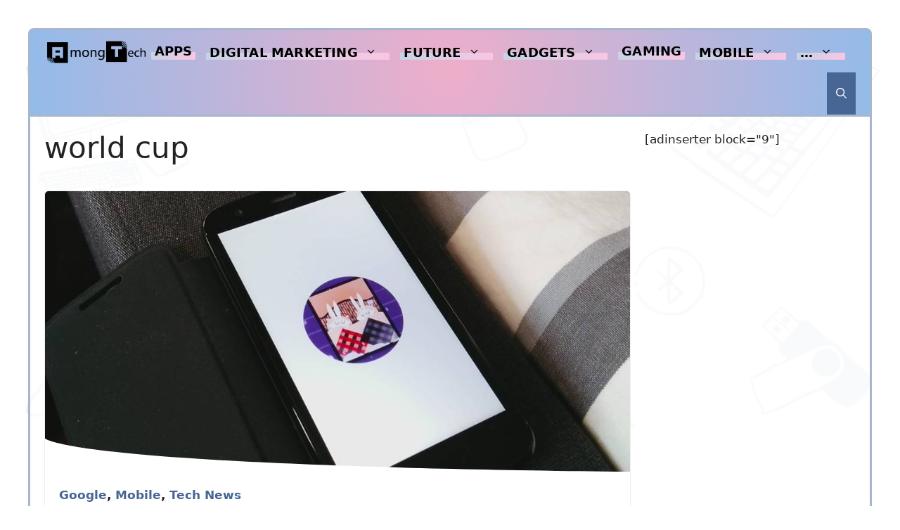

--- FILE ---
content_type: text/html; charset=UTF-8
request_url: https://www.amongtech.com/tag/world-cup/
body_size: 21110
content:
<!DOCTYPE html><html lang="en-US" prefix="og: https://ogp.me/ns#"><head><meta charset="UTF-8"><style>img:is([sizes="auto" i], [sizes^="auto," i]) { contain-intrinsic-size: 3000px 1500px }</style><meta name="viewport" content="width=device-width, initial-scale=1"><title>World Cup Archives - Among Tech</title><meta name="robots" content="follow, index, max-snippet:-1, max-video-preview:-1, max-image-preview:large"/><link rel="canonical" href="https://www.amongtech.com/tag/world-cup/" /><meta property="og:locale" content="en_US" /><meta property="og:type" content="article" /><meta property="og:title" content="World Cup Archives - Among Tech" /><meta property="og:url" content="https://www.amongtech.com/tag/world-cup/" /><meta property="og:site_name" content="Among Tech" /><meta property="article:publisher" content="https://www.facebook.com/AmongTech/" /><meta property="fb:app_id" content="211934819457539" /><meta property="og:image" content="https://www.amongtech.com/wp-content/uploads/atlogo2000WATERMARK.png" /><meta property="og:image:secure_url" content="https://www.amongtech.com/wp-content/uploads/atlogo2000WATERMARK.png" /><meta property="og:image:width" content="2000" /><meta property="og:image:height" content="569" /><meta property="og:image:alt" content="AmongTech Logo" /><meta property="og:image:type" content="image/png" /><meta name="twitter:card" content="summary_large_image" /><meta name="twitter:title" content="World Cup Archives - Among Tech" /><meta name="twitter:site" content="@AmongTech" /><meta name="twitter:image" content="https://www.amongtech.com/wp-content/uploads/atlogo2000WATERMARK.png" /><meta name="twitter:label1" content="Posts" /><meta name="twitter:data1" content="1" /> <script type="application/ld+json" class="rank-math-schema-pro">{"@context":"https://schema.org","@graph":[{"@type":"Organization","@id":"https://www.amongtech.com/#organization","name":"Among Tech","url":"https://www.amongtech.com","sameAs":["https://www.facebook.com/AmongTech/","https://twitter.com/AmongTech"],"email":"contact@amongtech.com","logo":{"@type":"ImageObject","@id":"https://www.amongtech.com/#logo","url":"https://www.amongtech.com/wp-content/uploads/atlogo500-good.png","contentUrl":"https://www.amongtech.com/wp-content/uploads/atlogo500-good.png","caption":"Among Tech","inLanguage":"en-US","width":"500","height":"146"}},{"@type":"WebSite","@id":"https://www.amongtech.com/#website","url":"https://www.amongtech.com","name":"Among Tech","publisher":{"@id":"https://www.amongtech.com/#organization"},"inLanguage":"en-US"},{"@type":"BreadcrumbList","@id":"https://www.amongtech.com/tag/world-cup/#breadcrumb","itemListElement":[{"@type":"ListItem","position":"1","item":{"@id":"https://www.amongtech.com","name":"Home"}},{"@type":"ListItem","position":"2","item":{"@id":"https://www.amongtech.com/tag/world-cup/","name":"world cup"}}]},{"@type":"CollectionPage","@id":"https://www.amongtech.com/tag/world-cup/#webpage","url":"https://www.amongtech.com/tag/world-cup/","name":"World Cup Archives - Among Tech","isPartOf":{"@id":"https://www.amongtech.com/#website"},"inLanguage":"en-US","breadcrumb":{"@id":"https://www.amongtech.com/tag/world-cup/#breadcrumb"}}]}</script> <link href='https://fonts.gstatic.com' crossorigin rel='preconnect' /><link href='https://fonts.googleapis.com' crossorigin rel='preconnect' /><link rel="alternate" type="application/rss+xml" title="Among Tech &raquo; Feed" href="https://www.amongtech.com/feed/" /><link rel="alternate" type="application/rss+xml" title="Among Tech &raquo; Comments Feed" href="https://www.amongtech.com/comments/feed/" /><link rel="alternate" type="application/rss+xml" title="Among Tech &raquo; world cup Tag Feed" href="https://www.amongtech.com/tag/world-cup/feed/" />
 <script src="//www.googletagmanager.com/gtag/js?id=G-821WNQV243"  data-cfasync="false" data-wpfc-render="false" async></script> <script data-cfasync="false" data-wpfc-render="false">var mi_version = '9.11.1';
				var mi_track_user = true;
				var mi_no_track_reason = '';
								var MonsterInsightsDefaultLocations = {"page_location":"https:\/\/www.amongtech.com\/tag\/world-cup\/"};
								if ( typeof MonsterInsightsPrivacyGuardFilter === 'function' ) {
					var MonsterInsightsLocations = (typeof MonsterInsightsExcludeQuery === 'object') ? MonsterInsightsPrivacyGuardFilter( MonsterInsightsExcludeQuery ) : MonsterInsightsPrivacyGuardFilter( MonsterInsightsDefaultLocations );
				} else {
					var MonsterInsightsLocations = (typeof MonsterInsightsExcludeQuery === 'object') ? MonsterInsightsExcludeQuery : MonsterInsightsDefaultLocations;
				}

								var disableStrs = [
										'ga-disable-G-821WNQV243',
									];

				/* Function to detect opted out users */
				function __gtagTrackerIsOptedOut() {
					for (var index = 0; index < disableStrs.length; index++) {
						if (document.cookie.indexOf(disableStrs[index] + '=true') > -1) {
							return true;
						}
					}

					return false;
				}

				/* Disable tracking if the opt-out cookie exists. */
				if (__gtagTrackerIsOptedOut()) {
					for (var index = 0; index < disableStrs.length; index++) {
						window[disableStrs[index]] = true;
					}
				}

				/* Opt-out function */
				function __gtagTrackerOptout() {
					for (var index = 0; index < disableStrs.length; index++) {
						document.cookie = disableStrs[index] + '=true; expires=Thu, 31 Dec 2099 23:59:59 UTC; path=/';
						window[disableStrs[index]] = true;
					}
				}

				if ('undefined' === typeof gaOptout) {
					function gaOptout() {
						__gtagTrackerOptout();
					}
				}
								window.dataLayer = window.dataLayer || [];

				window.MonsterInsightsDualTracker = {
					helpers: {},
					trackers: {},
				};
				if (mi_track_user) {
					function __gtagDataLayer() {
						dataLayer.push(arguments);
					}

					function __gtagTracker(type, name, parameters) {
						if (!parameters) {
							parameters = {};
						}

						if (parameters.send_to) {
							__gtagDataLayer.apply(null, arguments);
							return;
						}

						if (type === 'event') {
														parameters.send_to = monsterinsights_frontend.v4_id;
							var hookName = name;
							if (typeof parameters['event_category'] !== 'undefined') {
								hookName = parameters['event_category'] + ':' + name;
							}

							if (typeof MonsterInsightsDualTracker.trackers[hookName] !== 'undefined') {
								MonsterInsightsDualTracker.trackers[hookName](parameters);
							} else {
								__gtagDataLayer('event', name, parameters);
							}
							
						} else {
							__gtagDataLayer.apply(null, arguments);
						}
					}

					__gtagTracker('js', new Date());
					__gtagTracker('set', {
						'developer_id.dZGIzZG': true,
											});
					if ( MonsterInsightsLocations.page_location ) {
						__gtagTracker('set', MonsterInsightsLocations);
					}
										__gtagTracker('config', 'G-821WNQV243', {"allow_anchor":"true","forceSSL":"true","link_attribution":"true","page_path":location.pathname + location.search + location.hash} );
										window.gtag = __gtagTracker;										(function () {
						/* https://developers.google.com/analytics/devguides/collection/analyticsjs/ */
						/* ga and __gaTracker compatibility shim. */
						var noopfn = function () {
							return null;
						};
						var newtracker = function () {
							return new Tracker();
						};
						var Tracker = function () {
							return null;
						};
						var p = Tracker.prototype;
						p.get = noopfn;
						p.set = noopfn;
						p.send = function () {
							var args = Array.prototype.slice.call(arguments);
							args.unshift('send');
							__gaTracker.apply(null, args);
						};
						var __gaTracker = function () {
							var len = arguments.length;
							if (len === 0) {
								return;
							}
							var f = arguments[len - 1];
							if (typeof f !== 'object' || f === null || typeof f.hitCallback !== 'function') {
								if ('send' === arguments[0]) {
									var hitConverted, hitObject = false, action;
									if ('event' === arguments[1]) {
										if ('undefined' !== typeof arguments[3]) {
											hitObject = {
												'eventAction': arguments[3],
												'eventCategory': arguments[2],
												'eventLabel': arguments[4],
												'value': arguments[5] ? arguments[5] : 1,
											}
										}
									}
									if ('pageview' === arguments[1]) {
										if ('undefined' !== typeof arguments[2]) {
											hitObject = {
												'eventAction': 'page_view',
												'page_path': arguments[2],
											}
										}
									}
									if (typeof arguments[2] === 'object') {
										hitObject = arguments[2];
									}
									if (typeof arguments[5] === 'object') {
										Object.assign(hitObject, arguments[5]);
									}
									if ('undefined' !== typeof arguments[1].hitType) {
										hitObject = arguments[1];
										if ('pageview' === hitObject.hitType) {
											hitObject.eventAction = 'page_view';
										}
									}
									if (hitObject) {
										action = 'timing' === arguments[1].hitType ? 'timing_complete' : hitObject.eventAction;
										hitConverted = mapArgs(hitObject);
										__gtagTracker('event', action, hitConverted);
									}
								}
								return;
							}

							function mapArgs(args) {
								var arg, hit = {};
								var gaMap = {
									'eventCategory': 'event_category',
									'eventAction': 'event_action',
									'eventLabel': 'event_label',
									'eventValue': 'event_value',
									'nonInteraction': 'non_interaction',
									'timingCategory': 'event_category',
									'timingVar': 'name',
									'timingValue': 'value',
									'timingLabel': 'event_label',
									'page': 'page_path',
									'location': 'page_location',
									'title': 'page_title',
									'referrer' : 'page_referrer',
								};
								for (arg in args) {
																		if (!(!args.hasOwnProperty(arg) || !gaMap.hasOwnProperty(arg))) {
										hit[gaMap[arg]] = args[arg];
									} else {
										hit[arg] = args[arg];
									}
								}
								return hit;
							}

							try {
								f.hitCallback();
							} catch (ex) {
							}
						};
						__gaTracker.create = newtracker;
						__gaTracker.getByName = newtracker;
						__gaTracker.getAll = function () {
							return [];
						};
						__gaTracker.remove = noopfn;
						__gaTracker.loaded = true;
						window['__gaTracker'] = __gaTracker;
					})();
									} else {
										console.log("");
					(function () {
						function __gtagTracker() {
							return null;
						}

						window['__gtagTracker'] = __gtagTracker;
						window['gtag'] = __gtagTracker;
					})();
									}</script> <link data-optimized="1" rel='stylesheet' id='wp-block-library-css' href='https://www.amongtech.com/wp-content/litespeed/css/2bf2144e0b110fdc8d3ccc7eb0b71f74.css?ver=3dee3' media='all' /><style id='classic-theme-styles-inline-css'>/*! This file is auto-generated */
.wp-block-button__link{color:#fff;background-color:#32373c;border-radius:9999px;box-shadow:none;text-decoration:none;padding:calc(.667em + 2px) calc(1.333em + 2px);font-size:1.125em}.wp-block-file__button{background:#32373c;color:#fff;text-decoration:none}</style><style id='global-styles-inline-css'>:root{--wp--preset--aspect-ratio--square: 1;--wp--preset--aspect-ratio--4-3: 4/3;--wp--preset--aspect-ratio--3-4: 3/4;--wp--preset--aspect-ratio--3-2: 3/2;--wp--preset--aspect-ratio--2-3: 2/3;--wp--preset--aspect-ratio--16-9: 16/9;--wp--preset--aspect-ratio--9-16: 9/16;--wp--preset--color--black: #000000;--wp--preset--color--cyan-bluish-gray: #abb8c3;--wp--preset--color--white: #ffffff;--wp--preset--color--pale-pink: #f78da7;--wp--preset--color--vivid-red: #cf2e2e;--wp--preset--color--luminous-vivid-orange: #ff6900;--wp--preset--color--luminous-vivid-amber: #fcb900;--wp--preset--color--light-green-cyan: #7bdcb5;--wp--preset--color--vivid-green-cyan: #00d084;--wp--preset--color--pale-cyan-blue: #8ed1fc;--wp--preset--color--vivid-cyan-blue: #0693e3;--wp--preset--color--vivid-purple: #9b51e0;--wp--preset--color--contrast: var(--contrast);--wp--preset--color--contrast-2: var(--contrast-2);--wp--preset--color--contrast-3: var(--contrast-3);--wp--preset--color--base: var(--base);--wp--preset--color--base-2: var(--base-2);--wp--preset--color--base-3: var(--base-3);--wp--preset--color--accent: var(--accent);--wp--preset--gradient--vivid-cyan-blue-to-vivid-purple: linear-gradient(135deg,rgba(6,147,227,1) 0%,rgb(155,81,224) 100%);--wp--preset--gradient--light-green-cyan-to-vivid-green-cyan: linear-gradient(135deg,rgb(122,220,180) 0%,rgb(0,208,130) 100%);--wp--preset--gradient--luminous-vivid-amber-to-luminous-vivid-orange: linear-gradient(135deg,rgba(252,185,0,1) 0%,rgba(255,105,0,1) 100%);--wp--preset--gradient--luminous-vivid-orange-to-vivid-red: linear-gradient(135deg,rgba(255,105,0,1) 0%,rgb(207,46,46) 100%);--wp--preset--gradient--very-light-gray-to-cyan-bluish-gray: linear-gradient(135deg,rgb(238,238,238) 0%,rgb(169,184,195) 100%);--wp--preset--gradient--cool-to-warm-spectrum: linear-gradient(135deg,rgb(74,234,220) 0%,rgb(151,120,209) 20%,rgb(207,42,186) 40%,rgb(238,44,130) 60%,rgb(251,105,98) 80%,rgb(254,248,76) 100%);--wp--preset--gradient--blush-light-purple: linear-gradient(135deg,rgb(255,206,236) 0%,rgb(152,150,240) 100%);--wp--preset--gradient--blush-bordeaux: linear-gradient(135deg,rgb(254,205,165) 0%,rgb(254,45,45) 50%,rgb(107,0,62) 100%);--wp--preset--gradient--luminous-dusk: linear-gradient(135deg,rgb(255,203,112) 0%,rgb(199,81,192) 50%,rgb(65,88,208) 100%);--wp--preset--gradient--pale-ocean: linear-gradient(135deg,rgb(255,245,203) 0%,rgb(182,227,212) 50%,rgb(51,167,181) 100%);--wp--preset--gradient--electric-grass: linear-gradient(135deg,rgb(202,248,128) 0%,rgb(113,206,126) 100%);--wp--preset--gradient--midnight: linear-gradient(135deg,rgb(2,3,129) 0%,rgb(40,116,252) 100%);--wp--preset--font-size--small: 13px;--wp--preset--font-size--medium: 20px;--wp--preset--font-size--large: 36px;--wp--preset--font-size--x-large: 42px;--wp--preset--spacing--20: 0.44rem;--wp--preset--spacing--30: 0.67rem;--wp--preset--spacing--40: 1rem;--wp--preset--spacing--50: 1.5rem;--wp--preset--spacing--60: 2.25rem;--wp--preset--spacing--70: 3.38rem;--wp--preset--spacing--80: 5.06rem;--wp--preset--shadow--natural: 6px 6px 9px rgba(0, 0, 0, 0.2);--wp--preset--shadow--deep: 12px 12px 50px rgba(0, 0, 0, 0.4);--wp--preset--shadow--sharp: 6px 6px 0px rgba(0, 0, 0, 0.2);--wp--preset--shadow--outlined: 6px 6px 0px -3px rgba(255, 255, 255, 1), 6px 6px rgba(0, 0, 0, 1);--wp--preset--shadow--crisp: 6px 6px 0px rgba(0, 0, 0, 1);}:where(.is-layout-flex){gap: 0.5em;}:where(.is-layout-grid){gap: 0.5em;}body .is-layout-flex{display: flex;}.is-layout-flex{flex-wrap: wrap;align-items: center;}.is-layout-flex > :is(*, div){margin: 0;}body .is-layout-grid{display: grid;}.is-layout-grid > :is(*, div){margin: 0;}:where(.wp-block-columns.is-layout-flex){gap: 2em;}:where(.wp-block-columns.is-layout-grid){gap: 2em;}:where(.wp-block-post-template.is-layout-flex){gap: 1.25em;}:where(.wp-block-post-template.is-layout-grid){gap: 1.25em;}.has-black-color{color: var(--wp--preset--color--black) !important;}.has-cyan-bluish-gray-color{color: var(--wp--preset--color--cyan-bluish-gray) !important;}.has-white-color{color: var(--wp--preset--color--white) !important;}.has-pale-pink-color{color: var(--wp--preset--color--pale-pink) !important;}.has-vivid-red-color{color: var(--wp--preset--color--vivid-red) !important;}.has-luminous-vivid-orange-color{color: var(--wp--preset--color--luminous-vivid-orange) !important;}.has-luminous-vivid-amber-color{color: var(--wp--preset--color--luminous-vivid-amber) !important;}.has-light-green-cyan-color{color: var(--wp--preset--color--light-green-cyan) !important;}.has-vivid-green-cyan-color{color: var(--wp--preset--color--vivid-green-cyan) !important;}.has-pale-cyan-blue-color{color: var(--wp--preset--color--pale-cyan-blue) !important;}.has-vivid-cyan-blue-color{color: var(--wp--preset--color--vivid-cyan-blue) !important;}.has-vivid-purple-color{color: var(--wp--preset--color--vivid-purple) !important;}.has-black-background-color{background-color: var(--wp--preset--color--black) !important;}.has-cyan-bluish-gray-background-color{background-color: var(--wp--preset--color--cyan-bluish-gray) !important;}.has-white-background-color{background-color: var(--wp--preset--color--white) !important;}.has-pale-pink-background-color{background-color: var(--wp--preset--color--pale-pink) !important;}.has-vivid-red-background-color{background-color: var(--wp--preset--color--vivid-red) !important;}.has-luminous-vivid-orange-background-color{background-color: var(--wp--preset--color--luminous-vivid-orange) !important;}.has-luminous-vivid-amber-background-color{background-color: var(--wp--preset--color--luminous-vivid-amber) !important;}.has-light-green-cyan-background-color{background-color: var(--wp--preset--color--light-green-cyan) !important;}.has-vivid-green-cyan-background-color{background-color: var(--wp--preset--color--vivid-green-cyan) !important;}.has-pale-cyan-blue-background-color{background-color: var(--wp--preset--color--pale-cyan-blue) !important;}.has-vivid-cyan-blue-background-color{background-color: var(--wp--preset--color--vivid-cyan-blue) !important;}.has-vivid-purple-background-color{background-color: var(--wp--preset--color--vivid-purple) !important;}.has-black-border-color{border-color: var(--wp--preset--color--black) !important;}.has-cyan-bluish-gray-border-color{border-color: var(--wp--preset--color--cyan-bluish-gray) !important;}.has-white-border-color{border-color: var(--wp--preset--color--white) !important;}.has-pale-pink-border-color{border-color: var(--wp--preset--color--pale-pink) !important;}.has-vivid-red-border-color{border-color: var(--wp--preset--color--vivid-red) !important;}.has-luminous-vivid-orange-border-color{border-color: var(--wp--preset--color--luminous-vivid-orange) !important;}.has-luminous-vivid-amber-border-color{border-color: var(--wp--preset--color--luminous-vivid-amber) !important;}.has-light-green-cyan-border-color{border-color: var(--wp--preset--color--light-green-cyan) !important;}.has-vivid-green-cyan-border-color{border-color: var(--wp--preset--color--vivid-green-cyan) !important;}.has-pale-cyan-blue-border-color{border-color: var(--wp--preset--color--pale-cyan-blue) !important;}.has-vivid-cyan-blue-border-color{border-color: var(--wp--preset--color--vivid-cyan-blue) !important;}.has-vivid-purple-border-color{border-color: var(--wp--preset--color--vivid-purple) !important;}.has-vivid-cyan-blue-to-vivid-purple-gradient-background{background: var(--wp--preset--gradient--vivid-cyan-blue-to-vivid-purple) !important;}.has-light-green-cyan-to-vivid-green-cyan-gradient-background{background: var(--wp--preset--gradient--light-green-cyan-to-vivid-green-cyan) !important;}.has-luminous-vivid-amber-to-luminous-vivid-orange-gradient-background{background: var(--wp--preset--gradient--luminous-vivid-amber-to-luminous-vivid-orange) !important;}.has-luminous-vivid-orange-to-vivid-red-gradient-background{background: var(--wp--preset--gradient--luminous-vivid-orange-to-vivid-red) !important;}.has-very-light-gray-to-cyan-bluish-gray-gradient-background{background: var(--wp--preset--gradient--very-light-gray-to-cyan-bluish-gray) !important;}.has-cool-to-warm-spectrum-gradient-background{background: var(--wp--preset--gradient--cool-to-warm-spectrum) !important;}.has-blush-light-purple-gradient-background{background: var(--wp--preset--gradient--blush-light-purple) !important;}.has-blush-bordeaux-gradient-background{background: var(--wp--preset--gradient--blush-bordeaux) !important;}.has-luminous-dusk-gradient-background{background: var(--wp--preset--gradient--luminous-dusk) !important;}.has-pale-ocean-gradient-background{background: var(--wp--preset--gradient--pale-ocean) !important;}.has-electric-grass-gradient-background{background: var(--wp--preset--gradient--electric-grass) !important;}.has-midnight-gradient-background{background: var(--wp--preset--gradient--midnight) !important;}.has-small-font-size{font-size: var(--wp--preset--font-size--small) !important;}.has-medium-font-size{font-size: var(--wp--preset--font-size--medium) !important;}.has-large-font-size{font-size: var(--wp--preset--font-size--large) !important;}.has-x-large-font-size{font-size: var(--wp--preset--font-size--x-large) !important;}
:where(.wp-block-post-template.is-layout-flex){gap: 1.25em;}:where(.wp-block-post-template.is-layout-grid){gap: 1.25em;}
:where(.wp-block-columns.is-layout-flex){gap: 2em;}:where(.wp-block-columns.is-layout-grid){gap: 2em;}
:root :where(.wp-block-pullquote){font-size: 1.5em;line-height: 1.6;}</style><link data-optimized="1" rel='stylesheet' id='generate-style-css' href='https://www.amongtech.com/wp-content/litespeed/css/e716a799de96191b07a1ec2bcaec7689.css?ver=0a367' media='all' /><style id='generate-style-inline-css'>.generate-columns {margin-bottom: 35px;padding-left: 35px;}.generate-columns-container {margin-left: -35px;}.page-header {margin-bottom: 35px;margin-left: 35px}.generate-columns-container > .paging-navigation {margin-left: 35px;}
.is-right-sidebar{width:25%;}.is-left-sidebar{width:25%;}.site-content .content-area{width:75%;}@media (max-width: 1040px){.main-navigation .menu-toggle,.sidebar-nav-mobile:not(#sticky-placeholder){display:block;}.main-navigation ul,.gen-sidebar-nav,.main-navigation:not(.slideout-navigation):not(.toggled) .main-nav > ul,.has-inline-mobile-toggle #site-navigation .inside-navigation > *:not(.navigation-search):not(.main-nav){display:none;}.nav-align-right .inside-navigation,.nav-align-center .inside-navigation{justify-content:space-between;}}
.dynamic-author-image-rounded{border-radius:100%;}.dynamic-featured-image, .dynamic-author-image{vertical-align:middle;}.one-container.blog .dynamic-content-template:not(:last-child), .one-container.archive .dynamic-content-template:not(:last-child){padding-bottom:0px;}.dynamic-entry-excerpt > p:last-child{margin-bottom:0px;}</style><link rel='stylesheet' id='generate-google-fonts-css' href='https://fonts.googleapis.com/css?family=Poppins%3A100%2C100italic%2C200%2C200italic%2C300%2C300italic%2Cregular%2Citalic%2C500%2C500italic%2C600%2C600italic%2C700%2C700italic%2C800%2C800italic%2C900%2C900italic&#038;display=auto&#038;ver=3.6.0' media='all' /><link data-optimized="1" rel='stylesheet' id='newsletter-css' href='https://www.amongtech.com/wp-content/litespeed/css/ad4b74c515e5df29b436b607028da3fe.css?ver=5a1b8' media='all' /><link data-optimized="1" rel='stylesheet' id='generatepress-dynamic-css' href='https://www.amongtech.com/wp-content/litespeed/css/f97177d89bfbe5889e0029ec03477c1a.css?ver=c56e1' media='all' /><style id='generateblocks-inline-css'>.gb-container-01ce1d4b{border-bottom-right-radius:6px;border-bottom-left-radius:6px;border-bottom-width:0px;border-bottom-style:solid;background-color:#d3dbe6;color:var(--contrast);max-width:1200px;margin-left:auto;margin-right:auto;}.gb-container-01ce1d4b > .gb-inside-container{padding:40px 40px 0;max-width:1200px;margin-left:auto;margin-right:auto;z-index:1;position:relative;}.gb-grid-wrapper > .gb-grid-column-01ce1d4b > .gb-container{display:flex;flex-direction:column;height:100%;}.gb-container-3ff85a4f > .gb-inside-container{padding:0 10px 20px;}.gb-grid-wrapper > .gb-grid-column-3ff85a4f{width:33.33%;}.gb-grid-wrapper > .gb-grid-column-3ff85a4f > .gb-container{display:flex;flex-direction:column;height:100%;}.gb-container-88ec4917{text-align:center;margin-left:20px;border-right:3px solid var(--contrast-3);border-left:3px solid var(--contrast-3);}.gb-container-88ec4917 > .gb-inside-container{padding:20px 20px 20px 60px;}.gb-grid-wrapper > .gb-grid-column-88ec4917{width:33.33%;flex-shrink:1;}.gb-grid-wrapper > .gb-grid-column-88ec4917 > .gb-container{display:flex;flex-direction:column;height:100%;}.gb-container-0a7d8085{border-right-width:0px;border-right-style:solid;}.gb-container-0a7d8085 > .gb-inside-container{padding:20px 20px 20px 40px;}.gb-grid-wrapper > .gb-grid-column-0a7d8085{width:33.33%;}.gb-grid-wrapper > .gb-grid-column-0a7d8085 > .gb-container{display:flex;flex-direction:column;height:100%;}.gb-container-ffc7f574{border-radius:0;border-top:3px solid var(--contrast-3);color:var(--contrast-2);max-width:1200px;margin-left:auto;margin-right:auto;}.gb-container-ffc7f574 > .gb-inside-container{padding:40px 0;max-width:1200px;margin-left:auto;margin-right:auto;}.gb-grid-wrapper > .gb-grid-column-ffc7f574 > .gb-container{display:flex;flex-direction:column;height:100%;}.gb-grid-wrapper > .gb-grid-column-dc3de3f3{width:50%;}.gb-grid-wrapper > .gb-grid-column-dc3de3f3 > .gb-container{justify-content:center;display:flex;flex-direction:column;height:100%;}.gb-container-a2dceac3{text-align:right;}.gb-grid-wrapper > .gb-grid-column-a2dceac3{width:50%;}.gb-grid-wrapper > .gb-grid-column-a2dceac3 > .gb-container{justify-content:center;display:flex;flex-direction:column;height:100%;}.gb-container-6a36dac3{border-radius:5px;border:1px solid #efefef;background-color:var(--base-3);}.gb-container-6a36dac3 > .gb-inside-container{padding:0;max-width:1200px;margin-left:auto;margin-right:auto;}.gb-grid-wrapper > .gb-grid-column-6a36dac3 > .gb-container{justify-content:flex-start;display:flex;flex-direction:column;height:100%;}.gb-container-a626e30c{min-height:200px;border-top-left-radius:5px;border-top-right-radius:5px;background-image:url(https://www.amongtech.com/wp-content/uploads/Moto-X-boot-animation.jpg);background-repeat:no-repeat;background-position:center center;background-size:cover;position:relative;}.gb-container-a626e30c > .gb-inside-container{padding:40px;max-width:1200px;margin-left:auto;margin-right:auto;}.gb-grid-wrapper > .gb-grid-column-a626e30c > .gb-container{display:flex;flex-direction:column;height:100%;}.gb-container-a626e30c > .gb-shapes .gb-shape-1{color:#ffffff;position:absolute;overflow:hidden;pointer-events:none;line-height:0;left:0;right:0;bottom:-1px;}.gb-container-a626e30c > .gb-shapes .gb-shape-1 svg{height:50px;width:calc(100% + 1.3px);fill:currentColor;position:relative;left:50%;transform:translateX(-50%);min-width:100%;}.gb-container-a626e30c.gb-has-dynamic-bg{background-image:var(--background-url);}.gb-container-a626e30c.gb-no-dynamic-bg{background-image:none;}.gb-container-3de5b67f > .gb-inside-container{padding:20px;max-width:1200px;margin-left:auto;margin-right:auto;}.gb-grid-wrapper > .gb-grid-column-3de5b67f > .gb-container{display:flex;flex-direction:column;height:100%;}.gb-grid-wrapper-ed7bbcf8{display:flex;flex-wrap:wrap;margin-left:-30px;}.gb-grid-wrapper-ed7bbcf8 > .gb-grid-column{box-sizing:border-box;padding-left:30px;}.gb-grid-wrapper-23de25c1{display:flex;flex-wrap:wrap;}.gb-grid-wrapper-23de25c1 > .gb-grid-column{box-sizing:border-box;}p.gb-headline-1b2ae91b{font-size:18px;line-height:1.8em;text-align:center;margin-top:10px;margin-bottom:0px;color:var(--contrast);}h3.gb-headline-3c6c6551{font-size:20px;font-weight:900;text-align:left;margin-bottom:30px;color:var(--contrast);}p.gb-headline-0c30790c{display:flex;align-items:flex-start;justify-content:flex-start;font-size:18px;text-align:left;margin-bottom:5px;color:var(--contrast-2);}p.gb-headline-0c30790c a{color:var(--contrast);}p.gb-headline-0c30790c a:hover{color:var(--accent);}p.gb-headline-0c30790c .gb-icon{line-height:0;padding-top:6px;padding-right:5px;}p.gb-headline-0c30790c .gb-icon svg{width:1em;height:1em;fill:currentColor;}p.gb-headline-57b0b03e{display:flex;align-items:flex-start;justify-content:flex-start;font-size:18px;text-align:left;margin-bottom:5px;color:var(--contrast-2);}p.gb-headline-57b0b03e a{color:var(--contrast);}p.gb-headline-57b0b03e a:hover{color:var(--accent);}p.gb-headline-57b0b03e .gb-icon{line-height:0;padding-top:6px;padding-right:5px;}p.gb-headline-57b0b03e .gb-icon svg{width:1em;height:1em;fill:currentColor;}p.gb-headline-7d36c2c5{display:flex;align-items:flex-start;justify-content:flex-start;font-size:18px;text-align:left;margin-bottom:5px;color:var(--contrast-2);}p.gb-headline-7d36c2c5 a{color:var(--contrast);}p.gb-headline-7d36c2c5 a:hover{color:var(--accent);}p.gb-headline-7d36c2c5 .gb-icon{line-height:0;padding-top:6px;padding-right:5px;}p.gb-headline-7d36c2c5 .gb-icon svg{width:1em;height:1em;fill:currentColor;}h3.gb-headline-00999994{font-size:20px;font-weight:900;text-align:left;margin-bottom:30px;color:var(--contrast);}p.gb-headline-ca2db7aa{display:flex;align-items:flex-start;justify-content:flex-start;font-size:18px;text-align:left;margin-bottom:5px;color:var(--contrast-2);}p.gb-headline-ca2db7aa a{color:var(--contrast);}p.gb-headline-ca2db7aa a:hover{color:var(--accent);}p.gb-headline-ca2db7aa .gb-icon{line-height:0;padding-top:6px;padding-right:5px;}p.gb-headline-ca2db7aa .gb-icon svg{width:1em;height:1em;fill:currentColor;}p.gb-headline-a473010e{display:flex;align-items:flex-start;justify-content:flex-start;font-size:18px;text-align:left;margin-bottom:5px;color:var(--contrast-2);}p.gb-headline-a473010e a{color:var(--contrast);}p.gb-headline-a473010e a:hover{color:var(--accent);}p.gb-headline-a473010e .gb-icon{line-height:0;padding-top:6px;padding-right:5px;}p.gb-headline-a473010e .gb-icon svg{width:1em;height:1em;fill:currentColor;}p.gb-headline-841e5d6d{display:flex;align-items:flex-start;justify-content:flex-start;font-size:18px;text-align:left;margin-bottom:5px;color:var(--contrast-2);}p.gb-headline-841e5d6d a{color:var(--contrast);}p.gb-headline-841e5d6d a:hover{color:var(--accent);}p.gb-headline-841e5d6d .gb-icon{line-height:0;padding-top:6px;padding-right:5px;}p.gb-headline-841e5d6d .gb-icon svg{width:1em;height:1em;fill:currentColor;}p.gb-headline-880bdae4{display:flex;align-items:flex-start;justify-content:flex-start;font-size:18px;text-align:left;margin-bottom:5px;color:var(--contrast-2);}p.gb-headline-880bdae4 a{color:var(--contrast);}p.gb-headline-880bdae4 a:hover{color:var(--accent);}p.gb-headline-880bdae4 .gb-icon{line-height:0;padding-top:6px;padding-right:5px;}p.gb-headline-880bdae4 .gb-icon svg{width:1em;height:1em;fill:currentColor;}p.gb-headline-67642a63{margin-bottom:0em;color:var(--contrast);}p.gb-headline-bd74a4eb{font-size:14px;letter-spacing:0.04em;font-weight:bold;text-transform:uppercase;margin-bottom:5px;color:var(--accent);}p.gb-headline-bd74a4eb a{color:var(--accent);}h3.gb-headline-2485e9e0{font-size:22px;font-weight:normal;margin-bottom:15px;}h3.gb-headline-2485e9e0 a{color:var(--contrast);}h3.gb-headline-b9656011{font-size:24px;font-weight:900;margin-bottom:15px;}h3.gb-headline-b9656011 a{color:var(--contrast);}.gb-button-wrapper{display:flex;flex-wrap:wrap;align-items:flex-start;justify-content:flex-start;clear:both;}.gb-button-wrapper-faf37e48{justify-content:flex-end;}.gb-button-wrapper a.gb-button-d56c87d9{display:inline-flex;align-items:center;justify-content:center;font-size:26px;font-weight:600;text-align:center;padding:10px;margin-right:20px;border-radius:25px;border:0px solid;background-color:var(--accent);color:var(--base);text-decoration:none;}.gb-button-wrapper a.gb-button-d56c87d9:hover, .gb-button-wrapper a.gb-button-d56c87d9:active, .gb-button-wrapper a.gb-button-d56c87d9:focus{background-color:var(--accent);color:var(--base-3);}.gb-button-wrapper a.gb-button-d56c87d9 .gb-icon{line-height:0;}.gb-button-wrapper a.gb-button-d56c87d9 .gb-icon svg{width:0.7em;height:0.7em;fill:currentColor;}.gb-button-wrapper .gb-button-d56c87d9:hover{transform:translate3d(0,-6px,0);transition:all 0.7s ease ;}.gb-button-wrapper a.gb-button-7681c31b{display:inline-flex;align-items:center;justify-content:center;font-size:26px;font-weight:600;text-align:center;padding:10px;margin-right:20px;border-radius:25px;border:0px solid;background-color:var(--accent);color:var(--base);text-decoration:none;}.gb-button-wrapper a.gb-button-7681c31b:hover, .gb-button-wrapper a.gb-button-7681c31b:active, .gb-button-wrapper a.gb-button-7681c31b:focus{background-color:var(--accent);color:var(--base-3);}.gb-button-wrapper a.gb-button-7681c31b .gb-icon{line-height:0;}.gb-button-wrapper a.gb-button-7681c31b .gb-icon svg{width:0.7em;height:0.7em;fill:currentColor;}.gb-button-wrapper .gb-button-7681c31b:hover{transform:translate3d(0,-6px,0);transition:all 0.7s ease ;}@media (max-width: 1024px) {.gb-container-01ce1d4b{border-top-left-radius:0px;border-top-right-radius:0px;}.gb-container-01ce1d4b > .gb-inside-container{padding:20px;}.gb-grid-wrapper > .gb-grid-column-3ff85a4f{width:40%;}.gb-container-88ec4917{margin-left:0px;}.gb-container-88ec4917 > .gb-inside-container{padding-left:30px;}.gb-grid-wrapper > .gb-grid-column-88ec4917{width:33%;}.gb-container-0a7d8085{margin-left:0px;}.gb-container-0a7d8085 > .gb-inside-container{padding-left:0px;}.gb-grid-wrapper > .gb-grid-column-0a7d8085{width:27%;}.gb-container-ffc7f574 > .gb-inside-container{padding:20px;}.gb-container-dc3de3f3{margin-top:20px;}.gb-grid-wrapper > .gb-grid-column-dc3de3f3{width:100%;order:2;}.gb-grid-wrapper > .gb-grid-column-a2dceac3{width:100%;}p.gb-headline-67642a63{text-align:center;}h3.gb-headline-2485e9e0{font-size:20px;}.gb-button-wrapper-faf37e48{justify-content:center;}}@media (max-width: 767px) {.gb-container-01ce1d4b{border-top-left-radius:0px;border-top-right-radius:0px;}.gb-container-01ce1d4b > .gb-inside-container{padding:80px 20px 20px;}.gb-container-3ff85a4f > .gb-inside-container{padding:0;}.gb-grid-wrapper > .gb-grid-column-3ff85a4f{width:100%;}.gb-container-88ec4917{margin-bottom:0px;border-top:3px solid var(--contrast-3);border-right:0px solid var(--contrast-3);border-bottom:3px solid var(--contrast-3);border-left:0px solid var(--contrast-3);}.gb-container-88ec4917 > .gb-inside-container{padding:40px 0;}.gb-grid-wrapper > .gb-grid-column-88ec4917{width:100%;}.gb-container-0a7d8085{margin-bottom:0px;}.gb-container-0a7d8085 > .gb-inside-container{padding:0;}.gb-grid-wrapper > .gb-grid-column-0a7d8085{width:100%;}.gb-container-ffc7f574 > .gb-inside-container{padding:60px 20px;}.gb-grid-wrapper > .gb-grid-column-dc3de3f3{width:100%;}.gb-container-a2dceac3{text-align:center;}.gb-grid-wrapper > .gb-grid-column-a2dceac3{width:100%;}.gb-grid-wrapper-ed7bbcf8 > .gb-grid-column{padding-bottom:40px;}.gb-button-wrapper-faf37e48{justify-content:center;}}:root{--gb-container-width:1200px;}.gb-container .wp-block-image img{vertical-align:middle;}.gb-grid-wrapper .wp-block-image{margin-bottom:0;}.gb-highlight{background:none;}.gb-shape{line-height:0;}.gb-container-link{position:absolute;top:0;right:0;bottom:0;left:0;z-index:99;}a.gb-container{display: block;}</style><link data-optimized="1" rel='stylesheet' id='generate-blog-css' href='https://www.amongtech.com/wp-content/litespeed/css/2db8b493e641569ff1f8786afda71aa3.css?ver=bd0c6' media='all' /><link data-optimized="1" rel='stylesheet' id='generate-offside-css' href='https://www.amongtech.com/wp-content/litespeed/css/52d6609fda834f2213ff5607ba34e9ab.css?ver=dd73c' media='all' /><style id='generate-offside-inline-css'>:root{--gp-slideout-width:265px;}.slideout-navigation, .slideout-navigation a{color:var(--contrast);}.slideout-navigation button.slideout-exit{color:var(--contrast);padding-left:13px;padding-right:13px;}.slide-opened nav.toggled .menu-toggle:before{display:none;}@media (max-width: 1040px){.menu-bar-item.slideout-toggle{display:none;}}</style><link data-optimized="1" rel='stylesheet' id='generate-navigation-branding-css' href='https://www.amongtech.com/wp-content/litespeed/css/611d888c5de18f260f4e98812e264a52.css?ver=b0639' media='all' /><style id='generate-navigation-branding-inline-css'>@media (max-width: 1040px){.site-header, #site-navigation, #sticky-navigation{display:none !important;opacity:0.0;}#mobile-header{display:block !important;width:100% !important;}#mobile-header .main-nav > ul{display:none;}#mobile-header.toggled .main-nav > ul, #mobile-header .menu-toggle, #mobile-header .mobile-bar-items{display:block;}#mobile-header .main-nav{-ms-flex:0 0 100%;flex:0 0 100%;-webkit-box-ordinal-group:5;-ms-flex-order:4;order:4;}}.main-navigation.has-branding .inside-navigation.grid-container, .main-navigation.has-branding.grid-container .inside-navigation:not(.grid-container){padding:0px 20px 0px 20px;}.main-navigation.has-branding:not(.grid-container) .inside-navigation:not(.grid-container) .navigation-branding{margin-left:10px;}.navigation-branding img, .site-logo.mobile-header-logo img{height:60px;width:auto;}.navigation-branding .main-title{line-height:60px;}@media (max-width: 1040px){.main-navigation.has-branding.nav-align-center .menu-bar-items, .main-navigation.has-sticky-branding.navigation-stick.nav-align-center .menu-bar-items{margin-left:auto;}.navigation-branding{margin-right:auto;margin-left:10px;}.navigation-branding .main-title, .mobile-header-navigation .site-logo{margin-left:10px;}.main-navigation.has-branding .inside-navigation.grid-container{padding:0px;}}</style> <script src="https://www.amongtech.com/wp-includes/js/jquery/jquery.min.js?ver=3.7.1" id="jquery-core-js"></script> <script src="https://www.amongtech.com/wp-content/plugins/google-analytics-for-wordpress/assets/js/frontend-gtag.js?ver=9.11.1" id="monsterinsights-frontend-script-js" async data-wp-strategy="async"></script> <script data-cfasync="false" data-wpfc-render="false" id='monsterinsights-frontend-script-js-extra'>var monsterinsights_frontend = {"js_events_tracking":"true","download_extensions":"doc,pdf,ppt,zip,xls,docx,pptx,xlsx","inbound_paths":"[]","home_url":"https:\/\/www.amongtech.com","hash_tracking":"true","v4_id":"G-821WNQV243"};</script> <link rel="https://api.w.org/" href="https://www.amongtech.com/wp-json/" /><link rel="alternate" title="JSON" type="application/json" href="https://www.amongtech.com/wp-json/wp/v2/tags/1221" /><link rel="EditURI" type="application/rsd+xml" title="RSD" href="https://www.amongtech.com/xmlrpc.php?rsd" /><meta name="generator" content="WordPress 6.8.3" />
 <script async src="https://www.googletagmanager.com/gtag/js?id=G-821WNQV243"></script> <script>window.dataLayer = window.dataLayer || [];
  function gtag(){dataLayer.push(arguments);}
  gtag('js', new Date());

  gtag('config', 'G-821WNQV243');</script><link rel="icon" href="https://www.amongtech.com/wp-content/uploads/cropped-amongtech-150x150.png" sizes="32x32" /><link rel="icon" href="https://www.amongtech.com/wp-content/uploads/cropped-amongtech-300x300.png" sizes="192x192" /><link rel="apple-touch-icon" href="https://www.amongtech.com/wp-content/uploads/cropped-amongtech-300x300.png" /><meta name="msapplication-TileImage" content="https://www.amongtech.com/wp-content/uploads/cropped-amongtech-300x300.png" /><style id="wp-custom-css">div.inside-navigation{
	background: rgb(238,174,202);
background: radial-gradient(circle, rgba(238,174,202,1) 0%, rgba(148,187,233,1) 100%);
}

/*----Global Styling-----*/
*{-webkit-tap-highlight-color: rgba(0, 0, 0, 0);}
.curser-none img{
	cursor: default!important;
}
.blurred {
  -webkit-backdrop-filter: blur(5px)!important;
 backdrop-filter: blur(5px)!important;
}

.one-container .container{
	background-color:rgba(255,255,255,0.75)!important;
}
.italics{
	font-style:italic!important;
}
.button, .submit {
	border-radius:5px!important;
}
.site-header,
.main-navigation:not(.slideout-navigation) {
	border-top-left-radius:8px!important;
	border-top-right-radius:8px!important;
	border-bottom: 3px solid #a8b7cd;
}
#sticky-navigation.has-branding.main-navigation.grid-container.nav-align-right.has-menu-bar-items.sub-menu-right.stuckElement.is_stuck.navigation-stick.navigation-clone{
	width:calc(100% - 80px)!important;
}
.site-info {
	border-bottom-left-radius:8px!important;
	border-bottom-right-radius:8px!important;
}
.gb-container-82c9d101 {
  border-bottom-left-radius: 8px;
	border-bottom-right-radius: 8px;
}
.wp-block-separator {
  border-top: 0px solid!important;
  border-bottom: 0px solid!important;
}
.wp-block-buttons{
	margin-bottom:30px!important;
}
.error404 #page {
    display: none;
}
.page .featured-image{
	display:none!important;
}
.paged .generate-columns-container article:first-child, .one-container.archive .post:first-of-type{
	width: 100%!important;
}
.dynamic-term-class{
	font-weight:700!important;
	margin-bottom:5px!important;
}
iframe {
	max-width: 100%!important;
	width: 100%!important;
	margin-bottom: 30px!important;
}
.wp-block-embed {
  margin-bottom: 30px!important;
}
.wp-embed-responsive .wp-embed-aspect-4-3 .wp-block-embed__wrapper:before {
  padding-top: 55%!important;
}
time.entry-date.published,
.post-term-item {
  padding: 0px 0px!important;
}
.border-dotted {
    border-style: dashed;
}
.wp-block-gallery{
	margin-bottom: 30px!important;
}

/*Post Template*/
.post-image-above-header .inside-article div.featured-image img{
	border-radius: 5px!important;
	height: auto!important;
}
.wp-block-image {
		margin-bottom: 30px!important;
}
.wp-block-image img{
	border-radius: 5px!important;
}
.wp-caption .wp-caption-text{
	margin-top: 15px!important;
	padding:20px 0px!important;
	font-size:100%!important;
	opacity: 1!important;	
	border-left: 0px solid #7A1B1B!important;
	background-color:#47669410!important;
	border-radius: 5px;
}
.site-content .content-area blockquote{
	border-left: 5px solid var(--accent)!important;
	background-color: #47669410!important;	color:var(--accent)!important;
	-webkit-backdrop-filter: blur(2px)!important;
 backdrop-filter: blur(2px)!important;
}

/*List Stlying*/
.site-content article li::marker {
	color: var(--accent);
font-weight: bold;
  width: 0.8em;	
	line-height:50px;
	display: inline-block!important;
}

.single-post .inside-article a {
  font-weight: bold !important;
}

/*Border CSS*/
.main-navigation:not(.slideout-navigation){
  border: 3px solid #a8b7cd!important;
}	
.site-footer {
  border-bottom: 3px solid #a8b7cd!important;
	border-left: 3px solid #a8b7cd!important;
	border-right: 3px solid #a8b7cd!important;
	border-bottom-left-radius: 8px;
	border-bottom-right-radius: 8px;
}	
.site {
	border-left: 3px solid #a8b7cd!important;
	border-right: 3px solid #a8b7cd!important;
}	

/*Sidebar*/
@media (min-width: 769px) {
 .site-content {
 display: flex;
 }
.inside-right-sidebar {
 height: 100%;
 }
.inside-right-sidebar aside:last-child {
 position: -webkit-sticky;
 position: sticky;
 top: 85px;
 }
 }
.sidebar .widget{
	border-radius:5px;
}
@media (min-width: 1040px) {
#right-sidebar {
  width: 300px;
}
.inside-right-sidebar {
  padding-right: 0px;
}
body:not(.no-sidebar) #primary {
  width: calc(100% - 300px);
}
}
@media (max-width: 1040px) {
.site-content {
  flex-direction: column;
}
.container .site-content .content-area {
  width: auto;
}
.is-left-sidebar.sidebar, .is-right-sidebar.sidebar {
  width: auto;
  order: initial;
}
#main {
  margin-left: 0;
  margin-right: 0;
}
body:not(.no-sidebar) #main {
  margin-bottom: 0;
}
}
.generate-columns-container .featured-column {
    float: none;
    width: 100%;
}
.generate-columns-container > .paging-navigation{
	margin-left:40px!important;
}
.ad-block img{
	height:90px!important;
}

/*Contact Page*/
.fluentform .ff-el-input--label label {
  color:#000;
	font-weight: 100;
}
#fluentform_1 .ff-el-form-control{
	border-radius:5px!important;
	background-color:#fff;
	border: 1px solid #f1f4f8;
	height: 47px;
	color:#869AB8;
	font-size:17px!important;
}
#ff_1_message{
	height: 130px!important;
	
}
.fluentform .ff-btn-lg {
	text-transform: uppercase;
	font-weight: 500;
  padding: 12px 40px;
  font-size: 16px;
  border: 0px!important;
	height:47px!important;
	margin-top:20px;
}
.fluentform .ff-btn-lg:hover {
  color:#ffffff!important;
	background-color:var(--accent)!important;
	border: 0px!important;
	opacity:0.9;
}

/*---DESKTOP ONLY STYLES---*/
@media (min-width:1040px) {
body{
  margin:40px;
}
.site-wrapper{
  border: 3px solid #a8b7cd;
	border-radius:8px!important
}

/*Navigation Header*/
.nav-below-header .main-navigation .inside-navigation.grid-container {
  padding: 0px 0px 0px 0px!important;
}
.sticky-enabled .main-navigation.is_stuck {
  padding: 0px 0px 0px 0px!important;
}
.navigation-stick:not(.gen-sidebar-nav) {
  border-top-left-radius:0px!important;
	border-top-right-radius:0px!important;
	border-right: 3px solid #a8b7cd;
	border-left: 3px solid #a8b7cd;
	border-top: 3px solid #a8b7cd;
}
.navigation-stick:not(.gen-sidebar-nav).main-navigation .menu-bar-item.search-item a, .main-navigation .menu-bar-item.search-item a:hover {
	border-top-right-radius:0px!important;
}
.navigation-stick:not(.gen-sidebar-nav) .navigation-search input[type="search"] {
  border-top-left-radius:0px!important;
	border-top-right-radius:0px!important;
}
.navigation-branding img{
	padding:8px 0px!important;
} 
.main-navigation .menu-bar-item.search-item a, .main-navigation .menu-bar-item.search-item a:hover {
  background-color: var(--accent);
	color:#fff;
	border-top-right-radius:0px!important;
}
.navigation-search input[type="search"] {
  border-top-left-radius:5px!important;
	border-top-right-radius:5px!important;
}
.first-post{
	height:400px!important;
}
}

@media (max-width:1080px) and (min-width:1040px)  {
.space-between {
    display: flex!important;
    flex-direction: column!important;
    height: 320px!important;
    justify-content: space-between!important;
}
}
@media (max-width:2000px) and (min-width:1080px)  {
.space-between {
 display: flex!important;
    flex-direction: column!important;
    height: 280px!important;
    justify-content: space-between!important;
}
}
/*---TABLET ONLY STYLES---*/
@media (max-width:1040px) {
body{
  margin:40px;
}
.site-wrapper{
  border: 3px solid #a8b7cd;
	border-radius:8px!important
}	
/*Navigation Header*/
.nav-below-header .main-navigation .inside-navigation.grid-container {
  padding: 0px 0px 0px 20px!important;
}
.search-item a, .search-item a:hover {
  background-color: var(--accent)!important;
	color:#fff!important;
	padding:0px 20px!important;
}
.close-search{
	margin-right:-62px!important;
}
.close-search .icon-search{
	padding-left:20px!important;
}
.navigation-branding img{
	padding:8px 0px!important;
} 
.navigation-stick:not(.gen-sidebar-nav) {
	 border-top-left-radius:0px!important;
	border-top-right-radius:0px!important;
	border-right: 3px solid #a8b7cd;
	border-left: 3px solid #a8b7cd;
	border-top: 3px solid #a8b7cd;
}
/*Slide-out Menu*/
.menu-toggle {
	font-size:24px!important;
	padding-left: 25px!important;
	padding-right: 0px!important;
}
#generate-slideout-menu  .inside-navigation.grid-container {
  padding: 0px 0px 0px 0px!important;
}
.offside-js--is-left.slide-opened .slideout-overlay button.slideout-exit {
  display:none;
}
.offside.is-open{
	width: 70%;	
}
.offside-js--is-open .slideout-overlay {
 background-color:#000;
 opacity:1;
}
.first-post{
	height:200px!important;
}
/*Sidebar*/
.sidebar {
	margin-top:50px;
}
}

/*---MOBILE ONLY STYLES---*/
@media (max-width:600px) {
body{
  margin:15px;
}
#sticky-navigation.has-branding.main-navigation.grid-container.nav-align-right.has-menu-bar-items.sub-menu-right.stuckElement.is_stuck.navigation-stick.navigation-clone{
	width:calc(100% - 30px)!important;
}
.site-wrapper{
  border: 3px solid #a8b7cd;
	border-radius:8px!important
}	
.generate-columns-container > .paging-navigation{
	margin-left:0px!important;
}
.main-navigation.has-branding .menu-toggle, .main-navigation.has-sticky-branding.navigation-stick .menu-toggle {
  padding-right: 5px!important;
}
.main-navigation.has-branding.grid-container .inside-navigation:not(.grid-container) {
    padding: 0px 10px 0px 0px;
}
.navigation-branding img{
	padding:8px 0px!important;
} 
.navigation-stick:not(.gen-sidebar-nav) {
  border-top-left-radius:0px!important;
	border-top-right-radius:0px!important;
	border-top: 3px solid #A8C9CD;
}
/*Post Template*/
.post-image-above-header .inside-article div.featured-image img{
	height: auto!important;
}
	/*
.site-content .content-area ul li::before {
  content: "\2022";
  color: var(--accent);
  font-weight: bold;
	font-size:24px;
  width: 0.8em;
  margin-left: -1em;	
	line-height:30px;
	display: inline-block!important;
	vertical-align:middle!important;
}
	*/
.site-content .content-area ul li span {
  display: inline-block!important;
	vertical-align:middle!important;
}
}


/*---Custom Accordion---*/
.accordion{
	display:flex;
	cursor:pointer;
}
.panel {
  display: none;
  overflow: hidden;
}
.reverse-icon .gb-headline-text {
  order: -1;
}
.reverse-icon .gb-icon {
  margin-left:auto;
	padding-right:0px!important;
}


/*---Rotating Topics---*/
#block-10.widget{
	padding:0px!important;
	border-radius: 5px!important;
}
.WWTA, .seen-us {
	border: 3px solid #a8b7cd;
   background-color: #ffffffbb;
  -webkit-backdrop-filter: blur(2px);
 backdrop-filter: blur(2px);
	border-radius: 5px!important;
}
.WWTA h3 {
	text-align:center;
	line-height:30px!important;
	word-spacing:3px;
	margin:0;
	padding:10px 15px;
	font-size:1.4rem;
	font-weight: 900;
	text-transform:uppercase;
	border-bottom:3px solid #a8b7cd;
}
.WWTA .rotating-topics{
	padding:1rem 1rem 1.5rem;
}
.WWTA .a, .seen-us .a{
	font-size:1.2rem;
	line-height:1.6;
	margin-bottom:1rem;
	overflow:hidden;
	display:flex!important;
	margin-left:auto!important;
}
.WWTA a:hover, .seen-us .a:hover{
	color:#c1b4b4
}

/*---Sidebar Widget---*/
#block-3.widget{
	padding:0px!important;
	border-radius: 5px!important;
}
.SIW {
	border: 3px solid #a8b7cd;
   background-color: #ffffffbb;
  -webkit-backdrop-filter: blur(2px);
 backdrop-filter: blur(2px);
	border-radius: 5px!important;
}
.SIW h3 {
	text-align:center;
	line-height:30px!important;
	word-spacing:3px;
	margin:0;
	padding:10px 15px;
	font-size:1.4rem;
	font-weight: 900;
	text-transform:uppercase;
	border-bottom:3px solid #a8b7cd;
}
.SIW .contained{
	padding:0rem 1rem 1.5rem;
}
.SIW p{
  margin-bottom:0rem!important;
}
.SIW a{
	color:#000000!important;
	font-size:1.3rem;
	line-height:1;
	text-decoration:none!important;
	background:linear-gradient(120deg,#c5d3e6 0%,#fac6e3 100%);
	background-repeat:no-repeat;
	background-size:100% .5em;
	background-position:0 88%;
	border-radius:.5rem;
	transition: 0.3s;
}
.SIW a:hover{
	color:#000000!important;
	background-size:100% 88%;
}

.main-navigation:not(#generate-slideout-menu) .main-nav ul li a
{
	color:#000000!important;
	font-size:1.1rem;
	line-height:1;
	text-decoration:none!important;
	background:linear-gradient(120deg,#c5d3e6 0%,#fac6e3 100%);
	background-repeat:no-repeat;
	background-size:100% .6em;
	background-position:0 88%;
	border-radius:5px!important;
	transition: 0.2s;
	margin-right:15px;
	padding: 5px!important;
}
.main-navigation:not(#generate-slideout-menu) .main-nav ul li a:hover {
	color: #a8b7cd!important;
	background-size:100% 88%;
}
.sub-menu  {
	padding: 10px!important;
}
.sub-menu a {
	color:#000000!important;
	font-size:1.0rem!important;
	line-height:1.8em!important;
	text-decoration:none!important;
	background:none!important;
	margin-right:0px!important;
}

h3 a {
	line-height:1;
	text-decoration:none!important;
	background:linear-gradient(120deg,#c5d3e6 0%,#fac6e3 100%);
	background-repeat:no-repeat;
	background-size:100% .5em;
	background-position:0 88%;
	border-radius:.5rem;
	transition: 0.2s;
}
h3 a:hover {
	background-size:100% 88%;
}

.archive .site-content, .blog .site-content{
	padding-top: 20px!important;
}
.page .site-content {
	padding-top: 20px!important;
}
.archive .inside-right-sidebar {
	padding-top: 0px!important;
}
.single-post .site-main {
	padding-top: 20px!important;
}
ins[data-ad-status=unfilled] { display:none!important;
}
.sidebar .widget:first-child{
	margin-bottom:20px!important;
}
.sidebar .widget{
	margin-bottom:20px!important;
	padding:0px!important;
}

/*@media (min-width: 600px) {
figure.wp-block-gallery.has-nested-images {
  display: flex!important;
	flex-wrap: wrap;
	gap: 20px;
	margin-bottom: 30px;
}
.wp-block-gallery.has-nested-images.columns-3 figure.wp-block-image:not(#individual-image) {
  width: calc(30% - var(--wp--style--unstable-gallery-gap, 16px)*0.66667)!important;
}
}
@media (max-width: 600px) {
figure.wp-block-gallery.has-nested-images {
  display: flex!important;
	flex-wrap: wrap;
	gap: 20px;
	margin-bottom: 30px;
}
.wp-block-gallery.has-nested-images.columns-3 figure.wp-block-image:not(#individual-image) {
  width: calc(40% - var(--wp--style--unstable-gallery-gap, 16px)*0.66667)!important;
}
}
*/

.post-term-item{padding:0px 10px;}
time.entry-date.published{padding:0px 10px;}


/*---Rankmath TOC---*/
.wp-block-rank-math-toc-block {
	position:relative;
}

.wp-block-rank-math-toc-block h2 {
  background: #F5F3F1;
  padding: 18px 20px 15px 20px;
  cursor: pointer;
  font-size: 20px !important;
  font-weight: bold !important;
  position:relative;
  margin-bottom: 20px;
	border-left: 5px solid var(--accent);
	display: flex;
	justify-content: space-between;
	align-items: center;
}
.wp-block-rank-math-toc-block h2:hover {
  background: #CDBEAF;
}

.wp-block-rank-math-toc-block h2:after {
  display:inline-block;    
  font-size:30px;
	font-weight: normal!important;
	content: "[+]";

}
.wp-block-rank-math-toc-block nav{
	padding: 10px 10px 0px 10px;
	max-height: 0;
	overflow:hidden;
}
.wp-block-rank-math-toc-block input:checked+h2~nav {
	max-height: 150vh;
	overflow:visible;
}

/*---Rankmath FAQ---*/
#rank-math-faq .rank-math-list-item:not(:last-child) {
    margin-bottom: 0em;
    margin-top: 0em;
    border-bottom: 1px solid #dbdbdb;
}
#rank-math-faq .rank-math-list-item:first-child {
    margin-top: 2.5em;
}
#rank-math-faq .rank-math-list-item:last-child {
    margin-bottom: 3em;
}
.rank-math-question {
    cursor: pointer;
    position: relative;
    display: block;
    padding-right: 1em;
    margin-right: 1em;
    font-weight: 500;
    margin-top: 30px;
	margin-bottom: 30px;
}
.rank-math-question:after {
    position: absolute;
    right: 5px;
    top: 0;
    content: "\2715";
    transform: rotate(-45deg);
    transition: all 150ms ease-in-out;
}
.rank-math-question.collapse:after {
    transform: rotate(0deg);
}
.rank-math-question:hover {
    color: var(--accent);
}


/*---Fix---*/
.home .generate-columns,
.archive .generate-columns {
  display: flex;
}
.home .gb-container,
.archive .gb-container {
justify-content: start!important;
}
.home .generate-columns > .gb-container > .gb-inside-container *:last-child,
.archive .generate-columns > .gb-container > .gb-inside-container *:last-child {
  flex: 1;
}

@media only screen and (max-width: 600px) {
.single-post .inside-article .wp-block-image .alignright{float:none!important;}
	.single-post .inside-article .wp-block-image .alignleft{float:none!important;}
}

@media only screen and (max-width: 600px){
body {
    margin: 0px!important;
}}

/*Pagination*/
/* Center the pagination nav links */
.paging-navigation .nav-links {
    display: flex;
    align-items: center;
    justify-content: center;
    position: relative;
}

/* Add padding to prev and next links */
.paging-navigation .nav-links .prev,
.paging-navigation .nav-links .next {
    padding: 0 15px;
}

/*Pagination*/
/* Center the pagination nav links */
.paging-navigation .nav-links {
		font-size:14px;
    display: flex;
    align-items: center;
    justify-content: center;
    position: relative;
}

/* Add padding to prev and next links */
.paging-navigation .nav-links .prev,
.paging-navigation .nav-links .next {
    padding: 0 15px;
}
/* Adjust mobile layout */
@media(max-width: 768px) {

    .separate-containers .paging-navigation {
        padding: 10px 5px !important;
    }

    .paging-navigation .nav-links {
        display: flex;
        flex-wrap: wrap;
        justify-content: center
    }

    .paging-navigation .page-numbers {
        margin: 4px !important;
        box-sizing: border-box;
        flex: 1 0 12%
    }

    .paging-navigation .page-numbers.prev,
    .paging-navigation .page-numbers.next {
        order: 50;
        flex: 1 0 40%;
        margin-top: 1em;
    }
}

/* Style nav links */
.paging-navigation .nav-links a.page-numbers,
.paging-navigation .nav-links .current {
    line-height: 36px;
    min-width: 36px;
    margin: 0 4px;
    text-align: center;
    border-radius: 4px;
    text-decoration: none;
    color: #000;
    border: 1px solid #000;
}

/* Style Current link */
.paging-navigation .nav-links .current {
    background-color: #476694;
    color: #fff;
}

/* Style Nav link hover */
.paging-navigation .nav-links a.page-numbers:hover {
    border-color: #476694;
}</style></head><body class="archive tag tag-world-cup tag-1221 wp-custom-logo wp-embed-responsive wp-theme-generatepress post-image-above-header post-image-aligned-center generate-columns-activated slideout-enabled slideout-mobile sticky-menu-no-transition sticky-enabled both-sticky-menu mobile-header mobile-header-logo mobile-header-sticky right-sidebar nav-below-header one-container nav-search-enabled header-aligned-left dropdown-hover" itemtype="https://schema.org/Blog" itemscope>
<a class="screen-reader-text skip-link" href="#content" title="Skip to content">Skip to content</a><nav id="mobile-header" itemtype="https://schema.org/SiteNavigationElement" itemscope class="main-navigation mobile-header-navigation has-branding has-sticky-branding has-menu-bar-items"><div class="inside-navigation grid-container grid-parent"><form method="get" class="search-form navigation-search" action="https://www.amongtech.com/">
<input type="search" class="search-field" value="" name="s" title="Search" /></form><div class="site-logo mobile-header-logo">
<a href="https://www.amongtech.com/" title="Among Tech" rel="home" data-wpel-link="internal">
<img data-lazyloaded="1" src="[data-uri]" data-src="https://www.amongtech.com/wp-content/uploads/AmongTech-Logo.png" alt="Among Tech" class="is-logo-image" width="500" height="146" /><noscript><img src="https://www.amongtech.com/wp-content/uploads/AmongTech-Logo.png" alt="Among Tech" class="is-logo-image" width="500" height="146" /></noscript>
</a></div>					<button class="menu-toggle" aria-controls="mobile-menu" aria-expanded="false">
<span class="gp-icon icon-menu-bars"><svg viewBox="0 0 512 512" aria-hidden="true" xmlns="http://www.w3.org/2000/svg" width="1em" height="1em"><path d="M0 96c0-13.255 10.745-24 24-24h464c13.255 0 24 10.745 24 24s-10.745 24-24 24H24c-13.255 0-24-10.745-24-24zm0 160c0-13.255 10.745-24 24-24h464c13.255 0 24 10.745 24 24s-10.745 24-24 24H24c-13.255 0-24-10.745-24-24zm0 160c0-13.255 10.745-24 24-24h464c13.255 0 24 10.745 24 24s-10.745 24-24 24H24c-13.255 0-24-10.745-24-24z" /></svg><svg viewBox="0 0 512 512" aria-hidden="true" xmlns="http://www.w3.org/2000/svg" width="1em" height="1em"><path d="M71.029 71.029c9.373-9.372 24.569-9.372 33.942 0L256 222.059l151.029-151.03c9.373-9.372 24.569-9.372 33.942 0 9.372 9.373 9.372 24.569 0 33.942L289.941 256l151.03 151.029c9.372 9.373 9.372 24.569 0 33.942-9.373 9.372-24.569 9.372-33.942 0L256 289.941l-151.029 151.03c-9.373 9.372-24.569 9.372-33.942 0-9.372-9.373-9.372-24.569 0-33.942L222.059 256 71.029 104.971c-9.372-9.373-9.372-24.569 0-33.942z" /></svg></span><span class="mobile-menu"> </span>					</button><div id="mobile-menu" class="main-nav"><ul id="menu-main-menu" class=" menu sf-menu"><li id="menu-item-13058" class="menu-item menu-item-type-taxonomy menu-item-object-category menu-item-13058"><a href="https://www.amongtech.com/internet-and-software/apps/" data-wpel-link="internal">Apps</a></li><li id="menu-item-13060" class="menu-item menu-item-type-taxonomy menu-item-object-category menu-item-has-children menu-item-13060"><a href="https://www.amongtech.com/internet-and-software/online-marketing/" data-wpel-link="internal">Digital Marketing<span role="presentation" class="dropdown-menu-toggle"><span class="gp-icon icon-arrow"><svg viewBox="0 0 330 512" aria-hidden="true" xmlns="http://www.w3.org/2000/svg" width="1em" height="1em"><path d="M305.913 197.085c0 2.266-1.133 4.815-2.833 6.514L171.087 335.593c-1.7 1.7-4.249 2.832-6.515 2.832s-4.815-1.133-6.515-2.832L26.064 203.599c-1.7-1.7-2.832-4.248-2.832-6.514s1.132-4.816 2.832-6.515l14.162-14.163c1.7-1.699 3.966-2.832 6.515-2.832 2.266 0 4.815 1.133 6.515 2.832l111.316 111.317 111.316-111.317c1.7-1.699 4.249-2.832 6.515-2.832s4.815 1.133 6.515 2.832l14.162 14.163c1.7 1.7 2.833 4.249 2.833 6.515z" /></svg></span></span></a><ul class="sub-menu"><li id="menu-item-13061" class="menu-item menu-item-type-taxonomy menu-item-object-category menu-item-13061"><a href="https://www.amongtech.com/internet-and-software/social-media/" data-wpel-link="internal">Social Media</a></li></ul></li><li id="menu-item-14693" class="menu-item menu-item-type-taxonomy menu-item-object-category menu-item-has-children menu-item-14693"><a href="https://www.amongtech.com/future/" data-wpel-link="internal">Future<span role="presentation" class="dropdown-menu-toggle"><span class="gp-icon icon-arrow"><svg viewBox="0 0 330 512" aria-hidden="true" xmlns="http://www.w3.org/2000/svg" width="1em" height="1em"><path d="M305.913 197.085c0 2.266-1.133 4.815-2.833 6.514L171.087 335.593c-1.7 1.7-4.249 2.832-6.515 2.832s-4.815-1.133-6.515-2.832L26.064 203.599c-1.7-1.7-2.832-4.248-2.832-6.514s1.132-4.816 2.832-6.515l14.162-14.163c1.7-1.699 3.966-2.832 6.515-2.832 2.266 0 4.815 1.133 6.515 2.832l111.316 111.317 111.316-111.317c1.7-1.699 4.249-2.832 6.515-2.832s4.815 1.133 6.515 2.832l14.162 14.163c1.7 1.7 2.833 4.249 2.833 6.515z" /></svg></span></span></a><ul class="sub-menu"><li id="menu-item-98" class="menu-item menu-item-type-taxonomy menu-item-object-category menu-item-98"><a href="https://www.amongtech.com/technology/" data-wpel-link="internal">Tech</a></li><li id="menu-item-100" class="menu-item menu-item-type-taxonomy menu-item-object-category menu-item-100"><a href="https://www.amongtech.com/technology/tech-news/" data-wpel-link="internal">Tech Chatter</a></li><li id="menu-item-26711" class="menu-item menu-item-type-taxonomy menu-item-object-category menu-item-26711"><a href="https://www.amongtech.com/travel/" data-wpel-link="internal">Travel</a></li><li id="menu-item-26712" class="menu-item menu-item-type-taxonomy menu-item-object-category menu-item-26712"><a href="https://www.amongtech.com/work/" data-wpel-link="internal">Remote Work</a></li><li id="menu-item-13055" class="menu-item menu-item-type-taxonomy menu-item-object-category menu-item-13055"><a href="https://www.amongtech.com/tech-culture/" data-wpel-link="internal">Culture</a></li></ul></li><li id="menu-item-99" class="menu-item menu-item-type-taxonomy menu-item-object-category menu-item-has-children menu-item-99"><a href="https://www.amongtech.com/technology/gadgets/" data-wpel-link="internal">Gadgets<span role="presentation" class="dropdown-menu-toggle"><span class="gp-icon icon-arrow"><svg viewBox="0 0 330 512" aria-hidden="true" xmlns="http://www.w3.org/2000/svg" width="1em" height="1em"><path d="M305.913 197.085c0 2.266-1.133 4.815-2.833 6.514L171.087 335.593c-1.7 1.7-4.249 2.832-6.515 2.832s-4.815-1.133-6.515-2.832L26.064 203.599c-1.7-1.7-2.832-4.248-2.832-6.514s1.132-4.816 2.832-6.515l14.162-14.163c1.7-1.699 3.966-2.832 6.515-2.832 2.266 0 4.815 1.133 6.515 2.832l111.316 111.317 111.316-111.317c1.7-1.699 4.249-2.832 6.515-2.832s4.815 1.133 6.515 2.832l14.162 14.163c1.7 1.7 2.833 4.249 2.833 6.515z" /></svg></span></span></a><ul class="sub-menu"><li id="menu-item-13054" class="menu-item menu-item-type-taxonomy menu-item-object-category menu-item-13054"><a href="https://www.amongtech.com/technology/personal-tech/" data-wpel-link="internal">Personal Tech</a></li></ul></li><li id="menu-item-28997" class="menu-item menu-item-type-taxonomy menu-item-object-category menu-item-28997"><a href="https://www.amongtech.com/gaming/" data-wpel-link="internal">Gaming</a></li><li id="menu-item-92" class="menu-item menu-item-type-taxonomy menu-item-object-category menu-item-has-children menu-item-92"><a href="https://www.amongtech.com/mobile/" data-wpel-link="internal">Mobile<span role="presentation" class="dropdown-menu-toggle"><span class="gp-icon icon-arrow"><svg viewBox="0 0 330 512" aria-hidden="true" xmlns="http://www.w3.org/2000/svg" width="1em" height="1em"><path d="M305.913 197.085c0 2.266-1.133 4.815-2.833 6.514L171.087 335.593c-1.7 1.7-4.249 2.832-6.515 2.832s-4.815-1.133-6.515-2.832L26.064 203.599c-1.7-1.7-2.832-4.248-2.832-6.514s1.132-4.816 2.832-6.515l14.162-14.163c1.7-1.699 3.966-2.832 6.515-2.832 2.266 0 4.815 1.133 6.515 2.832l111.316 111.317 111.316-111.317c1.7-1.699 4.249-2.832 6.515-2.832s4.815 1.133 6.515 2.832l14.162 14.163c1.7 1.7 2.833 4.249 2.833 6.515z" /></svg></span></span></a><ul class="sub-menu"><li id="menu-item-93" class="menu-item menu-item-type-taxonomy menu-item-object-category menu-item-93"><a href="https://www.amongtech.com/mobile/apple/" data-wpel-link="internal">Apple</a></li><li id="menu-item-94" class="menu-item menu-item-type-taxonomy menu-item-object-category menu-item-94"><a href="https://www.amongtech.com/mobile/google/" data-wpel-link="internal">Google</a></li><li id="menu-item-95" class="menu-item menu-item-type-taxonomy menu-item-object-category menu-item-95"><a href="https://www.amongtech.com/mobile/microsoft/" data-wpel-link="internal">Microsoft</a></li><li id="menu-item-13056" class="menu-item menu-item-type-taxonomy menu-item-object-category menu-item-13056"><a href="https://www.amongtech.com/mobile/samsung/" data-wpel-link="internal">Samsung</a></li></ul></li><li id="menu-item-28671" class="menu-item menu-item-type-custom menu-item-object-custom menu-item-has-children menu-item-28671"><a href="#">&#8230;<span role="presentation" class="dropdown-menu-toggle"><span class="gp-icon icon-arrow"><svg viewBox="0 0 330 512" aria-hidden="true" xmlns="http://www.w3.org/2000/svg" width="1em" height="1em"><path d="M305.913 197.085c0 2.266-1.133 4.815-2.833 6.514L171.087 335.593c-1.7 1.7-4.249 2.832-6.515 2.832s-4.815-1.133-6.515-2.832L26.064 203.599c-1.7-1.7-2.832-4.248-2.832-6.514s1.132-4.816 2.832-6.515l14.162-14.163c1.7-1.699 3.966-2.832 6.515-2.832 2.266 0 4.815 1.133 6.515 2.832l111.316 111.317 111.316-111.317c1.7-1.699 4.249-2.832 6.515-2.832s4.815 1.133 6.515 2.832l14.162 14.163c1.7 1.7 2.833 4.249 2.833 6.515z" /></svg></span></span></a><ul class="sub-menu"><li id="menu-item-13059" class="menu-item menu-item-type-taxonomy menu-item-object-category menu-item-13059"><a href="https://www.amongtech.com/internet-and-software/bitcoin-news/" data-wpel-link="internal">Blockchain</a></li><li id="menu-item-26716" class="menu-item menu-item-type-taxonomy menu-item-object-category menu-item-26716"><a href="https://www.amongtech.com/security-and-safety/" data-wpel-link="internal">Cybersecurity</a></li><li id="menu-item-13053" class="menu-item menu-item-type-taxonomy menu-item-object-category menu-item-13053"><a href="https://www.amongtech.com/technology/gaming-technology/" data-wpel-link="internal">Gaming</a></li><li id="menu-item-26718" class="menu-item menu-item-type-taxonomy menu-item-object-category menu-item-26718"><a href="https://www.amongtech.com/health/" data-wpel-link="internal">Health</a></li><li id="menu-item-13057" class="menu-item menu-item-type-taxonomy menu-item-object-category menu-item-13057"><a href="https://www.amongtech.com/internet-and-software/" data-wpel-link="internal">Software</a></li><li id="menu-item-26719" class="menu-item menu-item-type-taxonomy menu-item-object-category menu-item-26719"><a href="https://www.amongtech.com/business/" data-wpel-link="internal">Startups</a></li></ul></li></ul></div><div class="menu-bar-items"><span class="menu-bar-item search-item"><a aria-label="Open Search Bar" href="#"><span class="gp-icon icon-search"><svg viewBox="0 0 512 512" aria-hidden="true" xmlns="http://www.w3.org/2000/svg" width="1em" height="1em"><path fill-rule="evenodd" clip-rule="evenodd" d="M208 48c-88.366 0-160 71.634-160 160s71.634 160 160 160 160-71.634 160-160S296.366 48 208 48zM0 208C0 93.125 93.125 0 208 0s208 93.125 208 208c0 48.741-16.765 93.566-44.843 129.024l133.826 134.018c9.366 9.379 9.355 24.575-.025 33.941-9.379 9.366-24.575 9.355-33.941-.025L337.238 370.987C301.747 399.167 256.839 416 208 416 93.125 416 0 322.875 0 208z" /></svg><svg viewBox="0 0 512 512" aria-hidden="true" xmlns="http://www.w3.org/2000/svg" width="1em" height="1em"><path d="M71.029 71.029c9.373-9.372 24.569-9.372 33.942 0L256 222.059l151.029-151.03c9.373-9.372 24.569-9.372 33.942 0 9.372 9.373 9.372 24.569 0 33.942L289.941 256l151.03 151.029c9.372 9.373 9.372 24.569 0 33.942-9.373 9.372-24.569 9.372-33.942 0L256 289.941l-151.029 151.03c-9.373 9.372-24.569 9.372-33.942 0-9.372-9.373-9.372-24.569 0-33.942L222.059 256 71.029 104.971c-9.372-9.373-9.372-24.569 0-33.942z" /></svg></span></a></span></div></div></nav><nav class="has-branding main-navigation grid-container nav-align-right has-menu-bar-items sub-menu-right" id="site-navigation" aria-label="Primary"  itemtype="https://schema.org/SiteNavigationElement" itemscope><div class="inside-navigation"><div class="navigation-branding"><div class="site-logo">
<a href="https://www.amongtech.com/" title="Among Tech" rel="home" data-wpel-link="internal">
<img data-lazyloaded="1" src="[data-uri]"  class="header-image is-logo-image" alt="Among Tech" data-src="https://www.amongtech.com/wp-content/uploads/AmongTech-Logo.png" title="Among Tech" width="500" height="146" /><noscript><img  class="header-image is-logo-image" alt="Among Tech" src="https://www.amongtech.com/wp-content/uploads/AmongTech-Logo.png" title="Among Tech" width="500" height="146" /></noscript>
</a></div></div><form method="get" class="search-form navigation-search" action="https://www.amongtech.com/">
<input type="search" class="search-field" value="" name="s" title="Search" /></form>				<button class="menu-toggle" aria-controls="generate-slideout-menu" aria-expanded="false">
<span class="gp-icon icon-menu-bars"><svg viewBox="0 0 512 512" aria-hidden="true" xmlns="http://www.w3.org/2000/svg" width="1em" height="1em"><path d="M0 96c0-13.255 10.745-24 24-24h464c13.255 0 24 10.745 24 24s-10.745 24-24 24H24c-13.255 0-24-10.745-24-24zm0 160c0-13.255 10.745-24 24-24h464c13.255 0 24 10.745 24 24s-10.745 24-24 24H24c-13.255 0-24-10.745-24-24zm0 160c0-13.255 10.745-24 24-24h464c13.255 0 24 10.745 24 24s-10.745 24-24 24H24c-13.255 0-24-10.745-24-24z" /></svg><svg viewBox="0 0 512 512" aria-hidden="true" xmlns="http://www.w3.org/2000/svg" width="1em" height="1em"><path d="M71.029 71.029c9.373-9.372 24.569-9.372 33.942 0L256 222.059l151.029-151.03c9.373-9.372 24.569-9.372 33.942 0 9.372 9.373 9.372 24.569 0 33.942L289.941 256l151.03 151.029c9.372 9.373 9.372 24.569 0 33.942-9.373 9.372-24.569 9.372-33.942 0L256 289.941l-151.029 151.03c-9.373 9.372-24.569 9.372-33.942 0-9.372-9.373-9.372-24.569 0-33.942L222.059 256 71.029 104.971c-9.372-9.373-9.372-24.569 0-33.942z" /></svg></span><span class="mobile-menu"> </span>				</button><div id="primary-menu" class="main-nav"><ul id="menu-main-menu-1" class=" menu sf-menu"><li class="menu-item menu-item-type-taxonomy menu-item-object-category menu-item-13058"><a href="https://www.amongtech.com/internet-and-software/apps/" data-wpel-link="internal">Apps</a></li><li class="menu-item menu-item-type-taxonomy menu-item-object-category menu-item-has-children menu-item-13060"><a href="https://www.amongtech.com/internet-and-software/online-marketing/" data-wpel-link="internal">Digital Marketing<span role="presentation" class="dropdown-menu-toggle"><span class="gp-icon icon-arrow"><svg viewBox="0 0 330 512" aria-hidden="true" xmlns="http://www.w3.org/2000/svg" width="1em" height="1em"><path d="M305.913 197.085c0 2.266-1.133 4.815-2.833 6.514L171.087 335.593c-1.7 1.7-4.249 2.832-6.515 2.832s-4.815-1.133-6.515-2.832L26.064 203.599c-1.7-1.7-2.832-4.248-2.832-6.514s1.132-4.816 2.832-6.515l14.162-14.163c1.7-1.699 3.966-2.832 6.515-2.832 2.266 0 4.815 1.133 6.515 2.832l111.316 111.317 111.316-111.317c1.7-1.699 4.249-2.832 6.515-2.832s4.815 1.133 6.515 2.832l14.162 14.163c1.7 1.7 2.833 4.249 2.833 6.515z" /></svg></span></span></a><ul class="sub-menu"><li class="menu-item menu-item-type-taxonomy menu-item-object-category menu-item-13061"><a href="https://www.amongtech.com/internet-and-software/social-media/" data-wpel-link="internal">Social Media</a></li></ul></li><li class="menu-item menu-item-type-taxonomy menu-item-object-category menu-item-has-children menu-item-14693"><a href="https://www.amongtech.com/future/" data-wpel-link="internal">Future<span role="presentation" class="dropdown-menu-toggle"><span class="gp-icon icon-arrow"><svg viewBox="0 0 330 512" aria-hidden="true" xmlns="http://www.w3.org/2000/svg" width="1em" height="1em"><path d="M305.913 197.085c0 2.266-1.133 4.815-2.833 6.514L171.087 335.593c-1.7 1.7-4.249 2.832-6.515 2.832s-4.815-1.133-6.515-2.832L26.064 203.599c-1.7-1.7-2.832-4.248-2.832-6.514s1.132-4.816 2.832-6.515l14.162-14.163c1.7-1.699 3.966-2.832 6.515-2.832 2.266 0 4.815 1.133 6.515 2.832l111.316 111.317 111.316-111.317c1.7-1.699 4.249-2.832 6.515-2.832s4.815 1.133 6.515 2.832l14.162 14.163c1.7 1.7 2.833 4.249 2.833 6.515z" /></svg></span></span></a><ul class="sub-menu"><li class="menu-item menu-item-type-taxonomy menu-item-object-category menu-item-98"><a href="https://www.amongtech.com/technology/" data-wpel-link="internal">Tech</a></li><li class="menu-item menu-item-type-taxonomy menu-item-object-category menu-item-100"><a href="https://www.amongtech.com/technology/tech-news/" data-wpel-link="internal">Tech Chatter</a></li><li class="menu-item menu-item-type-taxonomy menu-item-object-category menu-item-26711"><a href="https://www.amongtech.com/travel/" data-wpel-link="internal">Travel</a></li><li class="menu-item menu-item-type-taxonomy menu-item-object-category menu-item-26712"><a href="https://www.amongtech.com/work/" data-wpel-link="internal">Remote Work</a></li><li class="menu-item menu-item-type-taxonomy menu-item-object-category menu-item-13055"><a href="https://www.amongtech.com/tech-culture/" data-wpel-link="internal">Culture</a></li></ul></li><li class="menu-item menu-item-type-taxonomy menu-item-object-category menu-item-has-children menu-item-99"><a href="https://www.amongtech.com/technology/gadgets/" data-wpel-link="internal">Gadgets<span role="presentation" class="dropdown-menu-toggle"><span class="gp-icon icon-arrow"><svg viewBox="0 0 330 512" aria-hidden="true" xmlns="http://www.w3.org/2000/svg" width="1em" height="1em"><path d="M305.913 197.085c0 2.266-1.133 4.815-2.833 6.514L171.087 335.593c-1.7 1.7-4.249 2.832-6.515 2.832s-4.815-1.133-6.515-2.832L26.064 203.599c-1.7-1.7-2.832-4.248-2.832-6.514s1.132-4.816 2.832-6.515l14.162-14.163c1.7-1.699 3.966-2.832 6.515-2.832 2.266 0 4.815 1.133 6.515 2.832l111.316 111.317 111.316-111.317c1.7-1.699 4.249-2.832 6.515-2.832s4.815 1.133 6.515 2.832l14.162 14.163c1.7 1.7 2.833 4.249 2.833 6.515z" /></svg></span></span></a><ul class="sub-menu"><li class="menu-item menu-item-type-taxonomy menu-item-object-category menu-item-13054"><a href="https://www.amongtech.com/technology/personal-tech/" data-wpel-link="internal">Personal Tech</a></li></ul></li><li class="menu-item menu-item-type-taxonomy menu-item-object-category menu-item-28997"><a href="https://www.amongtech.com/gaming/" data-wpel-link="internal">Gaming</a></li><li class="menu-item menu-item-type-taxonomy menu-item-object-category menu-item-has-children menu-item-92"><a href="https://www.amongtech.com/mobile/" data-wpel-link="internal">Mobile<span role="presentation" class="dropdown-menu-toggle"><span class="gp-icon icon-arrow"><svg viewBox="0 0 330 512" aria-hidden="true" xmlns="http://www.w3.org/2000/svg" width="1em" height="1em"><path d="M305.913 197.085c0 2.266-1.133 4.815-2.833 6.514L171.087 335.593c-1.7 1.7-4.249 2.832-6.515 2.832s-4.815-1.133-6.515-2.832L26.064 203.599c-1.7-1.7-2.832-4.248-2.832-6.514s1.132-4.816 2.832-6.515l14.162-14.163c1.7-1.699 3.966-2.832 6.515-2.832 2.266 0 4.815 1.133 6.515 2.832l111.316 111.317 111.316-111.317c1.7-1.699 4.249-2.832 6.515-2.832s4.815 1.133 6.515 2.832l14.162 14.163c1.7 1.7 2.833 4.249 2.833 6.515z" /></svg></span></span></a><ul class="sub-menu"><li class="menu-item menu-item-type-taxonomy menu-item-object-category menu-item-93"><a href="https://www.amongtech.com/mobile/apple/" data-wpel-link="internal">Apple</a></li><li class="menu-item menu-item-type-taxonomy menu-item-object-category menu-item-94"><a href="https://www.amongtech.com/mobile/google/" data-wpel-link="internal">Google</a></li><li class="menu-item menu-item-type-taxonomy menu-item-object-category menu-item-95"><a href="https://www.amongtech.com/mobile/microsoft/" data-wpel-link="internal">Microsoft</a></li><li class="menu-item menu-item-type-taxonomy menu-item-object-category menu-item-13056"><a href="https://www.amongtech.com/mobile/samsung/" data-wpel-link="internal">Samsung</a></li></ul></li><li class="menu-item menu-item-type-custom menu-item-object-custom menu-item-has-children menu-item-28671"><a href="#">&#8230;<span role="presentation" class="dropdown-menu-toggle"><span class="gp-icon icon-arrow"><svg viewBox="0 0 330 512" aria-hidden="true" xmlns="http://www.w3.org/2000/svg" width="1em" height="1em"><path d="M305.913 197.085c0 2.266-1.133 4.815-2.833 6.514L171.087 335.593c-1.7 1.7-4.249 2.832-6.515 2.832s-4.815-1.133-6.515-2.832L26.064 203.599c-1.7-1.7-2.832-4.248-2.832-6.514s1.132-4.816 2.832-6.515l14.162-14.163c1.7-1.699 3.966-2.832 6.515-2.832 2.266 0 4.815 1.133 6.515 2.832l111.316 111.317 111.316-111.317c1.7-1.699 4.249-2.832 6.515-2.832s4.815 1.133 6.515 2.832l14.162 14.163c1.7 1.7 2.833 4.249 2.833 6.515z" /></svg></span></span></a><ul class="sub-menu"><li class="menu-item menu-item-type-taxonomy menu-item-object-category menu-item-13059"><a href="https://www.amongtech.com/internet-and-software/bitcoin-news/" data-wpel-link="internal">Blockchain</a></li><li class="menu-item menu-item-type-taxonomy menu-item-object-category menu-item-26716"><a href="https://www.amongtech.com/security-and-safety/" data-wpel-link="internal">Cybersecurity</a></li><li class="menu-item menu-item-type-taxonomy menu-item-object-category menu-item-13053"><a href="https://www.amongtech.com/technology/gaming-technology/" data-wpel-link="internal">Gaming</a></li><li class="menu-item menu-item-type-taxonomy menu-item-object-category menu-item-26718"><a href="https://www.amongtech.com/health/" data-wpel-link="internal">Health</a></li><li class="menu-item menu-item-type-taxonomy menu-item-object-category menu-item-13057"><a href="https://www.amongtech.com/internet-and-software/" data-wpel-link="internal">Software</a></li><li class="menu-item menu-item-type-taxonomy menu-item-object-category menu-item-26719"><a href="https://www.amongtech.com/business/" data-wpel-link="internal">Startups</a></li></ul></li></ul></div><div class="menu-bar-items"><span class="menu-bar-item search-item"><a aria-label="Open Search Bar" href="#"><span class="gp-icon icon-search"><svg viewBox="0 0 512 512" aria-hidden="true" xmlns="http://www.w3.org/2000/svg" width="1em" height="1em"><path fill-rule="evenodd" clip-rule="evenodd" d="M208 48c-88.366 0-160 71.634-160 160s71.634 160 160 160 160-71.634 160-160S296.366 48 208 48zM0 208C0 93.125 93.125 0 208 0s208 93.125 208 208c0 48.741-16.765 93.566-44.843 129.024l133.826 134.018c9.366 9.379 9.355 24.575-.025 33.941-9.379 9.366-24.575 9.355-33.941-.025L337.238 370.987C301.747 399.167 256.839 416 208 416 93.125 416 0 322.875 0 208z" /></svg><svg viewBox="0 0 512 512" aria-hidden="true" xmlns="http://www.w3.org/2000/svg" width="1em" height="1em"><path d="M71.029 71.029c9.373-9.372 24.569-9.372 33.942 0L256 222.059l151.029-151.03c9.373-9.372 24.569-9.372 33.942 0 9.372 9.373 9.372 24.569 0 33.942L289.941 256l151.03 151.029c9.372 9.373 9.372 24.569 0 33.942-9.373 9.372-24.569 9.372-33.942 0L256 289.941l-151.029 151.03c-9.373 9.372-24.569 9.372-33.942 0-9.372-9.373-9.372-24.569 0-33.942L222.059 256 71.029 104.971c-9.372-9.373-9.372-24.569 0-33.942z" /></svg></span></a></span></div></div></nav><div class="site grid-container container hfeed" id="page"><div class="site-content" id="content"><div class="content-area" id="primary"><main class="site-main" id="main"><div class="generate-columns-container "><header class="page-header" aria-label="Page"><h1 class="page-title">
world cup</h1></header><article id="post-7453" class="dynamic-content-template post-7453 post type-post status-publish format-standard has-post-thumbnail hentry category-google category-mobile category-tech-news tag-1002 tag-boot-animation tag-moto-x tag-motorola tag-world-cup generate-columns tablet-grid-50 mobile-grid-100 grid-parent grid-100 featured-column"><div class="inside-article"><div class="gb-container gb-container-6a36dac3 blurred"><div class="gb-inside-container"><div class="gb-container gb-container-a626e30c first-post gb-has-dynamic-bg" style="--background-url:url(https://www.amongtech.com/wp-content/uploads/Moto-X-boot-animation.jpg)" href="https://www.amongtech.com/here-is-motorolas-new-2014-world-cup-boot-animation/"><a class="gb-container-link" href="https://www.amongtech.com/here-is-motorolas-new-2014-world-cup-boot-animation/" data-wpel-link="internal"></a><div class="gb-inside-container"></div><div class="gb-shapes"><div class="gb-shape gb-shape-1"><svg xmlns="http://www.w3.org/2000/svg" viewBox="0 0 1200 350" preserveAspectRatio="none"><path d="M1200 336.7V350H0V0s22.4 276.4 1200 336.7z"/></svg></div></div></div><div class="gb-container gb-container-3de5b67f blurred"><div class="gb-inside-container"><p class="gb-headline gb-headline-2485e9e0 gb-headline-text dynamic-term-class"><span class="post-term-item term-google"><a href="https://www.amongtech.com/mobile/google/" data-wpel-link="internal">Google</a></span>, <span class="post-term-item term-mobile"><a href="https://www.amongtech.com/mobile/" data-wpel-link="internal">Mobile</a></span>, <span class="post-term-item term-tech-news"><a href="https://www.amongtech.com/technology/tech-news/" data-wpel-link="internal">Tech News</a></span></p><h3 class="gb-headline gb-headline-b9656011 gb-headline-text italics"><a href="https://www.amongtech.com/here-is-motorolas-new-2014-world-cup-boot-animation/" data-wpel-link="internal">Here is Motorola&#8217;s new 2014 World Cup boot animation</a></h3><div class="dynamic-entry-excerpt"><p>Motorola has a history of releasing event-themed boot animations, it usually releases one for the Holiday season and things like April fools and the 2014 World &#8230;</p></div></div></div></div></div></div></article></div></main></div><div class="widget-area sidebar is-right-sidebar" id="right-sidebar"><div class="inside-right-sidebar"><aside id="block-4" class="widget inner-padding widget_block"><p>[adinserter block="9"]</p></aside></div></div></div></div><div class="site-footer grid-container"><div class="gb-container gb-container-01ce1d4b blurred"><div class="gb-inside-container"><div class="gb-grid-wrapper gb-grid-wrapper-ed7bbcf8"><div class="gb-grid-column gb-grid-column-3ff85a4f"><div class="gb-container gb-container-3ff85a4f"><div class="gb-inside-container"><div class="wp-block-image is-resized"><figure class="aligncenter size-full"><img data-lazyloaded="1" src="[data-uri]" decoding="async" width="500" height="146" data-src="https://www.amongtech.com/wp-content/uploads/atlogo500-good.png.webp" alt="" class="wp-image-227" data-srcset="https://www.amongtech.com/wp-content/uploads/atlogo500-good.png.webp 500w, https://www.amongtech.com/wp-content/uploads/atlogo500-good-300x88.png.webp 300w" data-sizes="(max-width: 500px) 100vw, 500px" /><noscript><img decoding="async" width="500" height="146" src="https://www.amongtech.com/wp-content/uploads/atlogo500-good.png.webp" alt="" class="wp-image-227" srcset="https://www.amongtech.com/wp-content/uploads/atlogo500-good.png.webp 500w, https://www.amongtech.com/wp-content/uploads/atlogo500-good-300x88.png.webp 300w" sizes="(max-width: 500px) 100vw, 500px" /></noscript></figure></div><p class="gb-headline gb-headline-1b2ae91b gb-headline-text">A tech news and gadget blog delivering daily updates on the industry, personal insights, leaks, rumors, and details on upcoming and unreleased devices.</p></div></div></div><div class="gb-grid-column gb-grid-column-88ec4917"><div class="gb-container gb-container-88ec4917"><div class="gb-inside-container"><h3 class="gb-headline gb-headline-3c6c6551 gb-headline-text">Get Acquainted</h3><p class="gb-headline gb-headline-0c30790c"><span class="gb-icon"><svg aria-hidden="true" height="1em" width="1em" viewBox="0 0 256 512" xmlns="http://www.w3.org/2000/svg"><path fill="currentColor" d="M224.3 273l-136 136c-9.4 9.4-24.6 9.4-33.9 0l-22.6-22.6c-9.4-9.4-9.4-24.6 0-33.9l96.4-96.4-96.4-96.4c-9.4-9.4-9.4-24.6 0-33.9L54.3 103c9.4-9.4 24.6-9.4 33.9 0l136 136c9.5 9.4 9.5 24.6.1 34z"></path></svg></span><span class="gb-headline-text"><a href="https://www.amongtech.com/" data-wpel-link="internal">Home</a></span></p><p class="gb-headline gb-headline-57b0b03e"><span class="gb-icon"><svg aria-hidden="true" height="1em" width="1em" viewBox="0 0 256 512" xmlns="http://www.w3.org/2000/svg"><path fill="currentColor" d="M224.3 273l-136 136c-9.4 9.4-24.6 9.4-33.9 0l-22.6-22.6c-9.4-9.4-9.4-24.6 0-33.9l96.4-96.4-96.4-96.4c-9.4-9.4-9.4-24.6 0-33.9L54.3 103c9.4-9.4 24.6-9.4 33.9 0l136 136c9.5 9.4 9.5 24.6.1 34z"></path></svg></span><span class="gb-headline-text"><a href="https://www.amongtech.com/about/" data-type="page" data-wpel-link="internal">About</a></span></p><p class="gb-headline gb-headline-7d36c2c5"><span class="gb-icon"><svg aria-hidden="true" height="1em" width="1em" viewBox="0 0 256 512" xmlns="http://www.w3.org/2000/svg"><path fill="currentColor" d="M224.3 273l-136 136c-9.4 9.4-24.6 9.4-33.9 0l-22.6-22.6c-9.4-9.4-9.4-24.6 0-33.9l96.4-96.4-96.4-96.4c-9.4-9.4-9.4-24.6 0-33.9L54.3 103c9.4-9.4 24.6-9.4 33.9 0l136 136c9.5 9.4 9.5 24.6.1 34z"></path></svg></span><span class="gb-headline-text"><a href="https://www.amongtech.com/contact-us/" data-type="page" data-wpel-link="internal">Contact</a></span></p></div></div></div><div class="gb-grid-column gb-grid-column-0a7d8085"><div class="gb-container gb-container-0a7d8085"><div class="gb-inside-container"><h3 class="gb-headline gb-headline-00999994 gb-headline-text">OTHER Info</h3><p class="gb-headline gb-headline-ca2db7aa"><span class="gb-icon"><svg aria-hidden="true" height="1em" width="1em" viewBox="0 0 256 512" xmlns="http://www.w3.org/2000/svg"><path fill="currentColor" d="M224.3 273l-136 136c-9.4 9.4-24.6 9.4-33.9 0l-22.6-22.6c-9.4-9.4-9.4-24.6 0-33.9l96.4-96.4-96.4-96.4c-9.4-9.4-9.4-24.6 0-33.9L54.3 103c9.4-9.4 24.6-9.4 33.9 0l136 136c9.5 9.4 9.5 24.6.1 34z"></path></svg></span><span class="gb-headline-text"><a href="https://www.amongtech.com/faq" data-type="page" data-wpel-link="internal">FAQ</a></span></p><p class="gb-headline gb-headline-a473010e"><span class="gb-icon"><svg aria-hidden="true" height="1em" width="1em" viewBox="0 0 256 512" xmlns="http://www.w3.org/2000/svg"><path fill="currentColor" d="M224.3 273l-136 136c-9.4 9.4-24.6 9.4-33.9 0l-22.6-22.6c-9.4-9.4-9.4-24.6 0-33.9l96.4-96.4-96.4-96.4c-9.4-9.4-9.4-24.6 0-33.9L54.3 103c9.4-9.4 24.6-9.4 33.9 0l136 136c9.5 9.4 9.5 24.6.1 34z"></path></svg></span><span class="gb-headline-text"><a href="https://www.amongtech.com/advertisement/" data-type="page" data-wpel-link="internal">Advertisement</a></span></p><p class="gb-headline gb-headline-841e5d6d"><span class="gb-icon"><svg aria-hidden="true" height="1em" width="1em" viewBox="0 0 256 512" xmlns="http://www.w3.org/2000/svg"><path fill="currentColor" d="M224.3 273l-136 136c-9.4 9.4-24.6 9.4-33.9 0l-22.6-22.6c-9.4-9.4-9.4-24.6 0-33.9l96.4-96.4-96.4-96.4c-9.4-9.4-9.4-24.6 0-33.9L54.3 103c9.4-9.4 24.6-9.4 33.9 0l136 136c9.5 9.4 9.5 24.6.1 34z"></path></svg></span><span class="gb-headline-text"><a href="https://www.amongtech.com/contact-us/" data-type="page" data-wpel-link="internal">Contact Us</a></span></p><p class="gb-headline gb-headline-880bdae4"><span class="gb-icon"><svg aria-hidden="true" height="1em" width="1em" viewBox="0 0 256 512" xmlns="http://www.w3.org/2000/svg"><path fill="currentColor" d="M224.3 273l-136 136c-9.4 9.4-24.6 9.4-33.9 0l-22.6-22.6c-9.4-9.4-9.4-24.6 0-33.9l96.4-96.4-96.4-96.4c-9.4-9.4-9.4-24.6 0-33.9L54.3 103c9.4-9.4 24.6-9.4 33.9 0l136 136c9.5 9.4 9.5 24.6.1 34z"></path></svg></span><span class="gb-headline-text"><a href="https://www.amongtech.com/privacy-policy/" data-type="page" data-wpel-link="internal">Privacy Policy</a></span></p></div></div></div></div><div class="gb-container gb-container-ffc7f574"><div class="gb-inside-container"><div class="gb-grid-wrapper gb-grid-wrapper-23de25c1"><div class="gb-grid-column gb-grid-column-dc3de3f3"><div class="gb-container gb-container-dc3de3f3"><div class="gb-inside-container"><p class="gb-headline gb-headline-67642a63 gb-headline-text">© 2026 AmongTech. All rights reserved.</p></div></div></div><div class="gb-grid-column gb-grid-column-a2dceac3"><div class="gb-container gb-container-a2dceac3"><div class="gb-inside-container"><div class="gb-button-wrapper gb-button-wrapper-faf37e48"><a class="gb-button gb-button-d56c87d9" href="#" target="_blank" rel="nofollow noopener noreferrer"><span class="gb-icon"><svg aria-hidden="true" height="1em" width="1em" viewBox="0 0 320 512" xmlns="http://www.w3.org/2000/svg"><path fill="currentColor" d="M279.14 288l14.22-92.66h-88.91v-60.13c0-25.35 12.42-50.06 52.24-50.06h40.42V6.26S260.43 0 225.36 0c-73.22 0-121.08 44.38-121.08 124.72v70.62H22.89V288h81.39v224h100.17V288z"></path></svg></span></a><a class="gb-button gb-button-7681c31b" href="#" target="_blank" rel="nofollow noopener noreferrer"><span class="gb-icon"><svg aria-hidden="true" role="img" height="1em" width="1em" viewBox="0 0 512 512" xmlns="http://www.w3.org/2000/svg"><path fill="currentColor" d="M459.37 151.716c.325 4.548.325 9.097.325 13.645 0 138.72-105.583 298.558-298.558 298.558-59.452 0-114.68-17.219-161.137-47.106 8.447.974 16.568 1.299 25.34 1.299 49.055 0 94.213-16.568 130.274-44.832-46.132-.975-84.792-31.188-98.112-72.772 6.498.974 12.995 1.624 19.818 1.624 9.421 0 18.843-1.3 27.614-3.573-48.081-9.747-84.143-51.98-84.143-102.985v-1.299c13.969 7.797 30.214 12.67 47.431 13.319-28.264-18.843-46.781-51.005-46.781-87.391 0-19.492 5.197-37.36 14.294-52.954 51.655 63.675 129.3 105.258 216.365 109.807-1.624-7.797-2.599-15.918-2.599-24.04 0-57.828 46.782-104.934 104.934-104.934 30.213 0 57.502 12.67 76.67 33.137 23.715-4.548 46.456-13.32 66.599-25.34-7.798 24.366-24.366 44.833-46.132 57.827 21.117-2.273 41.584-8.122 60.426-16.243-14.292 20.791-32.161 39.308-52.628 54.253z"></path></svg></span></a></div></div></div></div></div></div></div></div></div></div><a title="Scroll back to top" aria-label="Scroll back to top" rel="nofollow" href="#" class="generate-back-to-top" data-scroll-speed="400" data-start-scroll="300" role="button">
<span class="gp-icon icon-arrow-up"><svg viewBox="0 0 330 512" aria-hidden="true" xmlns="http://www.w3.org/2000/svg" width="1em" height="1em" fill-rule="evenodd" clip-rule="evenodd" stroke-linejoin="round" stroke-miterlimit="1.414"><path d="M305.863 314.916c0 2.266-1.133 4.815-2.832 6.514l-14.157 14.163c-1.699 1.7-3.964 2.832-6.513 2.832-2.265 0-4.813-1.133-6.512-2.832L164.572 224.276 53.295 335.593c-1.699 1.7-4.247 2.832-6.512 2.832-2.265 0-4.814-1.133-6.513-2.832L26.113 321.43c-1.699-1.7-2.831-4.248-2.831-6.514s1.132-4.816 2.831-6.515L158.06 176.408c1.699-1.7 4.247-2.833 6.512-2.833 2.265 0 4.814 1.133 6.513 2.833L303.03 308.4c1.7 1.7 2.832 4.249 2.832 6.515z" fill-rule="nonzero" /></svg></span>
</a><nav id="generate-slideout-menu" class="main-navigation slideout-navigation" itemtype="https://schema.org/SiteNavigationElement" itemscope><div class="inside-navigation grid-container grid-parent"><div class="main-nav"><ul id="menu-main-menu-2" class=" slideout-menu"><li class="menu-item menu-item-type-taxonomy menu-item-object-category menu-item-13058"><a href="https://www.amongtech.com/internet-and-software/apps/" data-wpel-link="internal">Apps</a></li><li class="menu-item menu-item-type-taxonomy menu-item-object-category menu-item-has-children menu-item-13060"><a href="https://www.amongtech.com/internet-and-software/online-marketing/" data-wpel-link="internal">Digital Marketing<span role="presentation" class="dropdown-menu-toggle"><span class="gp-icon icon-arrow"><svg viewBox="0 0 330 512" aria-hidden="true" xmlns="http://www.w3.org/2000/svg" width="1em" height="1em"><path d="M305.913 197.085c0 2.266-1.133 4.815-2.833 6.514L171.087 335.593c-1.7 1.7-4.249 2.832-6.515 2.832s-4.815-1.133-6.515-2.832L26.064 203.599c-1.7-1.7-2.832-4.248-2.832-6.514s1.132-4.816 2.832-6.515l14.162-14.163c1.7-1.699 3.966-2.832 6.515-2.832 2.266 0 4.815 1.133 6.515 2.832l111.316 111.317 111.316-111.317c1.7-1.699 4.249-2.832 6.515-2.832s4.815 1.133 6.515 2.832l14.162 14.163c1.7 1.7 2.833 4.249 2.833 6.515z" /></svg></span></span></a><ul class="sub-menu"><li class="menu-item menu-item-type-taxonomy menu-item-object-category menu-item-13061"><a href="https://www.amongtech.com/internet-and-software/social-media/" data-wpel-link="internal">Social Media</a></li></ul></li><li class="menu-item menu-item-type-taxonomy menu-item-object-category menu-item-has-children menu-item-14693"><a href="https://www.amongtech.com/future/" data-wpel-link="internal">Future<span role="presentation" class="dropdown-menu-toggle"><span class="gp-icon icon-arrow"><svg viewBox="0 0 330 512" aria-hidden="true" xmlns="http://www.w3.org/2000/svg" width="1em" height="1em"><path d="M305.913 197.085c0 2.266-1.133 4.815-2.833 6.514L171.087 335.593c-1.7 1.7-4.249 2.832-6.515 2.832s-4.815-1.133-6.515-2.832L26.064 203.599c-1.7-1.7-2.832-4.248-2.832-6.514s1.132-4.816 2.832-6.515l14.162-14.163c1.7-1.699 3.966-2.832 6.515-2.832 2.266 0 4.815 1.133 6.515 2.832l111.316 111.317 111.316-111.317c1.7-1.699 4.249-2.832 6.515-2.832s4.815 1.133 6.515 2.832l14.162 14.163c1.7 1.7 2.833 4.249 2.833 6.515z" /></svg></span></span></a><ul class="sub-menu"><li class="menu-item menu-item-type-taxonomy menu-item-object-category menu-item-98"><a href="https://www.amongtech.com/technology/" data-wpel-link="internal">Tech</a></li><li class="menu-item menu-item-type-taxonomy menu-item-object-category menu-item-100"><a href="https://www.amongtech.com/technology/tech-news/" data-wpel-link="internal">Tech Chatter</a></li><li class="menu-item menu-item-type-taxonomy menu-item-object-category menu-item-26711"><a href="https://www.amongtech.com/travel/" data-wpel-link="internal">Travel</a></li><li class="menu-item menu-item-type-taxonomy menu-item-object-category menu-item-26712"><a href="https://www.amongtech.com/work/" data-wpel-link="internal">Remote Work</a></li><li class="menu-item menu-item-type-taxonomy menu-item-object-category menu-item-13055"><a href="https://www.amongtech.com/tech-culture/" data-wpel-link="internal">Culture</a></li></ul></li><li class="menu-item menu-item-type-taxonomy menu-item-object-category menu-item-has-children menu-item-99"><a href="https://www.amongtech.com/technology/gadgets/" data-wpel-link="internal">Gadgets<span role="presentation" class="dropdown-menu-toggle"><span class="gp-icon icon-arrow"><svg viewBox="0 0 330 512" aria-hidden="true" xmlns="http://www.w3.org/2000/svg" width="1em" height="1em"><path d="M305.913 197.085c0 2.266-1.133 4.815-2.833 6.514L171.087 335.593c-1.7 1.7-4.249 2.832-6.515 2.832s-4.815-1.133-6.515-2.832L26.064 203.599c-1.7-1.7-2.832-4.248-2.832-6.514s1.132-4.816 2.832-6.515l14.162-14.163c1.7-1.699 3.966-2.832 6.515-2.832 2.266 0 4.815 1.133 6.515 2.832l111.316 111.317 111.316-111.317c1.7-1.699 4.249-2.832 6.515-2.832s4.815 1.133 6.515 2.832l14.162 14.163c1.7 1.7 2.833 4.249 2.833 6.515z" /></svg></span></span></a><ul class="sub-menu"><li class="menu-item menu-item-type-taxonomy menu-item-object-category menu-item-13054"><a href="https://www.amongtech.com/technology/personal-tech/" data-wpel-link="internal">Personal Tech</a></li></ul></li><li class="menu-item menu-item-type-taxonomy menu-item-object-category menu-item-28997"><a href="https://www.amongtech.com/gaming/" data-wpel-link="internal">Gaming</a></li><li class="menu-item menu-item-type-taxonomy menu-item-object-category menu-item-has-children menu-item-92"><a href="https://www.amongtech.com/mobile/" data-wpel-link="internal">Mobile<span role="presentation" class="dropdown-menu-toggle"><span class="gp-icon icon-arrow"><svg viewBox="0 0 330 512" aria-hidden="true" xmlns="http://www.w3.org/2000/svg" width="1em" height="1em"><path d="M305.913 197.085c0 2.266-1.133 4.815-2.833 6.514L171.087 335.593c-1.7 1.7-4.249 2.832-6.515 2.832s-4.815-1.133-6.515-2.832L26.064 203.599c-1.7-1.7-2.832-4.248-2.832-6.514s1.132-4.816 2.832-6.515l14.162-14.163c1.7-1.699 3.966-2.832 6.515-2.832 2.266 0 4.815 1.133 6.515 2.832l111.316 111.317 111.316-111.317c1.7-1.699 4.249-2.832 6.515-2.832s4.815 1.133 6.515 2.832l14.162 14.163c1.7 1.7 2.833 4.249 2.833 6.515z" /></svg></span></span></a><ul class="sub-menu"><li class="menu-item menu-item-type-taxonomy menu-item-object-category menu-item-93"><a href="https://www.amongtech.com/mobile/apple/" data-wpel-link="internal">Apple</a></li><li class="menu-item menu-item-type-taxonomy menu-item-object-category menu-item-94"><a href="https://www.amongtech.com/mobile/google/" data-wpel-link="internal">Google</a></li><li class="menu-item menu-item-type-taxonomy menu-item-object-category menu-item-95"><a href="https://www.amongtech.com/mobile/microsoft/" data-wpel-link="internal">Microsoft</a></li><li class="menu-item menu-item-type-taxonomy menu-item-object-category menu-item-13056"><a href="https://www.amongtech.com/mobile/samsung/" data-wpel-link="internal">Samsung</a></li></ul></li><li class="menu-item menu-item-type-custom menu-item-object-custom menu-item-has-children menu-item-28671"><a href="#">&#8230;<span role="presentation" class="dropdown-menu-toggle"><span class="gp-icon icon-arrow"><svg viewBox="0 0 330 512" aria-hidden="true" xmlns="http://www.w3.org/2000/svg" width="1em" height="1em"><path d="M305.913 197.085c0 2.266-1.133 4.815-2.833 6.514L171.087 335.593c-1.7 1.7-4.249 2.832-6.515 2.832s-4.815-1.133-6.515-2.832L26.064 203.599c-1.7-1.7-2.832-4.248-2.832-6.514s1.132-4.816 2.832-6.515l14.162-14.163c1.7-1.699 3.966-2.832 6.515-2.832 2.266 0 4.815 1.133 6.515 2.832l111.316 111.317 111.316-111.317c1.7-1.699 4.249-2.832 6.515-2.832s4.815 1.133 6.515 2.832l14.162 14.163c1.7 1.7 2.833 4.249 2.833 6.515z" /></svg></span></span></a><ul class="sub-menu"><li class="menu-item menu-item-type-taxonomy menu-item-object-category menu-item-13059"><a href="https://www.amongtech.com/internet-and-software/bitcoin-news/" data-wpel-link="internal">Blockchain</a></li><li class="menu-item menu-item-type-taxonomy menu-item-object-category menu-item-26716"><a href="https://www.amongtech.com/security-and-safety/" data-wpel-link="internal">Cybersecurity</a></li><li class="menu-item menu-item-type-taxonomy menu-item-object-category menu-item-13053"><a href="https://www.amongtech.com/technology/gaming-technology/" data-wpel-link="internal">Gaming</a></li><li class="menu-item menu-item-type-taxonomy menu-item-object-category menu-item-26718"><a href="https://www.amongtech.com/health/" data-wpel-link="internal">Health</a></li><li class="menu-item menu-item-type-taxonomy menu-item-object-category menu-item-13057"><a href="https://www.amongtech.com/internet-and-software/" data-wpel-link="internal">Software</a></li><li class="menu-item menu-item-type-taxonomy menu-item-object-category menu-item-26719"><a href="https://www.amongtech.com/business/" data-wpel-link="internal">Startups</a></li></ul></li></ul></div></div></nav><div class="slideout-overlay">
<button class="slideout-exit has-svg-icon">
<span class="gp-icon pro-close">
<svg viewBox="0 0 512 512" aria-hidden="true" role="img" version="1.1" xmlns="http://www.w3.org/2000/svg" xmlns:xlink="http://www.w3.org/1999/xlink" width="1em" height="1em">
<path d="M71.029 71.029c9.373-9.372 24.569-9.372 33.942 0L256 222.059l151.029-151.03c9.373-9.372 24.569-9.372 33.942 0 9.372 9.373 9.372 24.569 0 33.942L289.941 256l151.03 151.029c9.372 9.373 9.372 24.569 0 33.942-9.373 9.372-24.569 9.372-33.942 0L256 289.941l-151.029 151.03c-9.373 9.372-24.569 9.372-33.942 0-9.372-9.373-9.372-24.569 0-33.942L222.059 256 71.029 104.971c-9.372-9.373-9.372-24.569 0-33.942z" />
</svg>
</span>						<span class="screen-reader-text">Close</span>
</button></div> <script type="speculationrules">{"prefetch":[{"source":"document","where":{"and":[{"href_matches":"\/*"},{"not":{"href_matches":["\/wp-*.php","\/wp-admin\/*","\/wp-content\/uploads\/*","\/wp-content\/*","\/wp-content\/plugins\/*","\/wp-content\/themes\/generatepress\/*","\/*\\?(.+)"]}},{"not":{"selector_matches":"a[rel~=\"nofollow\"]"}},{"not":{"selector_matches":".no-prefetch, .no-prefetch a"}}]},"eagerness":"conservative"}]}</script> <script id="generate-a11y">!function(){"use strict";if("querySelector"in document&&"addEventListener"in window){var e=document.body;e.addEventListener("pointerdown",(function(){e.classList.add("using-mouse")}),{passive:!0}),e.addEventListener("keydown",(function(){e.classList.remove("using-mouse")}),{passive:!0})}}();</script> <script data-optimized="1" src="https://www.amongtech.com/wp-content/litespeed/js/95e12a55b09f1ffca80101d1ffc4637f.js?ver=17ba1" id="generate-sticky-js"></script> <script id="generate-offside-js-extra">var offSide = {"side":"left"};</script> <script data-optimized="1" src="https://www.amongtech.com/wp-content/litespeed/js/0c0912316c8f19aa42cc00892189de43.js?ver=51d7e" id="generate-offside-js"></script> <!--[if lte IE 11]> <script src="https://www.amongtech.com/wp-content/themes/generatepress/assets/js/classList.min.js?ver=3.6.0" id="generate-classlist-js"></script> <![endif]--> <script id="generate-menu-js-before">var generatepressMenu = {"toggleOpenedSubMenus":true,"openSubMenuLabel":"Open Sub-Menu","closeSubMenuLabel":"Close Sub-Menu"};</script> <script data-optimized="1" src="https://www.amongtech.com/wp-content/litespeed/js/1d0def1b7d2e7d4eca6b6070744e18cc.js?ver=48fed" id="generate-menu-js"></script> <script id="generate-navigation-search-js-before">var generatepressNavSearch = {"open":"Open Search Bar","close":"Close Search Bar"};</script> <script data-optimized="1" src="https://www.amongtech.com/wp-content/litespeed/js/825c03514143e7ee606617373b62b00f.js?ver=32947" id="generate-navigation-search-js"></script> <script id="generate-back-to-top-js-before">var generatepressBackToTop = {"smooth":true};</script> <script data-optimized="1" src="https://www.amongtech.com/wp-content/litespeed/js/15ede10a7e292e121c55910140a84f52.js?ver=4439e" id="generate-back-to-top-js"></script> <script id="newsletter-js-extra">var newsletter_data = {"action_url":"https:\/\/www.amongtech.com\/wp-admin\/admin-ajax.php"};</script> <script data-optimized="1" src="https://www.amongtech.com/wp-content/litespeed/js/e4e0922b21e34456a504f8e4e2ec874c.js?ver=06d5f" id="newsletter-js"></script> <script src="https://www.amongtech.com/wp-content/plugins/litespeed-cache/assets/js/instant_click.min.js?ver=7.6.2" id="litespeed-cache-js"></script> <script data-no-optimize="1">window.lazyLoadOptions=Object.assign({},{threshold:300},window.lazyLoadOptions||{});!function(t,e){"object"==typeof exports&&"undefined"!=typeof module?module.exports=e():"function"==typeof define&&define.amd?define(e):(t="undefined"!=typeof globalThis?globalThis:t||self).LazyLoad=e()}(this,function(){"use strict";function e(){return(e=Object.assign||function(t){for(var e=1;e<arguments.length;e++){var n,a=arguments[e];for(n in a)Object.prototype.hasOwnProperty.call(a,n)&&(t[n]=a[n])}return t}).apply(this,arguments)}function o(t){return e({},at,t)}function l(t,e){return t.getAttribute(gt+e)}function c(t){return l(t,vt)}function s(t,e){return function(t,e,n){e=gt+e;null!==n?t.setAttribute(e,n):t.removeAttribute(e)}(t,vt,e)}function i(t){return s(t,null),0}function r(t){return null===c(t)}function u(t){return c(t)===_t}function d(t,e,n,a){t&&(void 0===a?void 0===n?t(e):t(e,n):t(e,n,a))}function f(t,e){et?t.classList.add(e):t.className+=(t.className?" ":"")+e}function _(t,e){et?t.classList.remove(e):t.className=t.className.replace(new RegExp("(^|\\s+)"+e+"(\\s+|$)")," ").replace(/^\s+/,"").replace(/\s+$/,"")}function g(t){return t.llTempImage}function v(t,e){!e||(e=e._observer)&&e.unobserve(t)}function b(t,e){t&&(t.loadingCount+=e)}function p(t,e){t&&(t.toLoadCount=e)}function n(t){for(var e,n=[],a=0;e=t.children[a];a+=1)"SOURCE"===e.tagName&&n.push(e);return n}function h(t,e){(t=t.parentNode)&&"PICTURE"===t.tagName&&n(t).forEach(e)}function a(t,e){n(t).forEach(e)}function m(t){return!!t[lt]}function E(t){return t[lt]}function I(t){return delete t[lt]}function y(e,t){var n;m(e)||(n={},t.forEach(function(t){n[t]=e.getAttribute(t)}),e[lt]=n)}function L(a,t){var o;m(a)&&(o=E(a),t.forEach(function(t){var e,n;e=a,(t=o[n=t])?e.setAttribute(n,t):e.removeAttribute(n)}))}function k(t,e,n){f(t,e.class_loading),s(t,st),n&&(b(n,1),d(e.callback_loading,t,n))}function A(t,e,n){n&&t.setAttribute(e,n)}function O(t,e){A(t,rt,l(t,e.data_sizes)),A(t,it,l(t,e.data_srcset)),A(t,ot,l(t,e.data_src))}function w(t,e,n){var a=l(t,e.data_bg_multi),o=l(t,e.data_bg_multi_hidpi);(a=nt&&o?o:a)&&(t.style.backgroundImage=a,n=n,f(t=t,(e=e).class_applied),s(t,dt),n&&(e.unobserve_completed&&v(t,e),d(e.callback_applied,t,n)))}function x(t,e){!e||0<e.loadingCount||0<e.toLoadCount||d(t.callback_finish,e)}function M(t,e,n){t.addEventListener(e,n),t.llEvLisnrs[e]=n}function N(t){return!!t.llEvLisnrs}function z(t){if(N(t)){var e,n,a=t.llEvLisnrs;for(e in a){var o=a[e];n=e,o=o,t.removeEventListener(n,o)}delete t.llEvLisnrs}}function C(t,e,n){var a;delete t.llTempImage,b(n,-1),(a=n)&&--a.toLoadCount,_(t,e.class_loading),e.unobserve_completed&&v(t,n)}function R(i,r,c){var l=g(i)||i;N(l)||function(t,e,n){N(t)||(t.llEvLisnrs={});var a="VIDEO"===t.tagName?"loadeddata":"load";M(t,a,e),M(t,"error",n)}(l,function(t){var e,n,a,o;n=r,a=c,o=u(e=i),C(e,n,a),f(e,n.class_loaded),s(e,ut),d(n.callback_loaded,e,a),o||x(n,a),z(l)},function(t){var e,n,a,o;n=r,a=c,o=u(e=i),C(e,n,a),f(e,n.class_error),s(e,ft),d(n.callback_error,e,a),o||x(n,a),z(l)})}function T(t,e,n){var a,o,i,r,c;t.llTempImage=document.createElement("IMG"),R(t,e,n),m(c=t)||(c[lt]={backgroundImage:c.style.backgroundImage}),i=n,r=l(a=t,(o=e).data_bg),c=l(a,o.data_bg_hidpi),(r=nt&&c?c:r)&&(a.style.backgroundImage='url("'.concat(r,'")'),g(a).setAttribute(ot,r),k(a,o,i)),w(t,e,n)}function G(t,e,n){var a;R(t,e,n),a=e,e=n,(t=Et[(n=t).tagName])&&(t(n,a),k(n,a,e))}function D(t,e,n){var a;a=t,(-1<It.indexOf(a.tagName)?G:T)(t,e,n)}function S(t,e,n){var a;t.setAttribute("loading","lazy"),R(t,e,n),a=e,(e=Et[(n=t).tagName])&&e(n,a),s(t,_t)}function V(t){t.removeAttribute(ot),t.removeAttribute(it),t.removeAttribute(rt)}function j(t){h(t,function(t){L(t,mt)}),L(t,mt)}function F(t){var e;(e=yt[t.tagName])?e(t):m(e=t)&&(t=E(e),e.style.backgroundImage=t.backgroundImage)}function P(t,e){var n;F(t),n=e,r(e=t)||u(e)||(_(e,n.class_entered),_(e,n.class_exited),_(e,n.class_applied),_(e,n.class_loading),_(e,n.class_loaded),_(e,n.class_error)),i(t),I(t)}function U(t,e,n,a){var o;n.cancel_on_exit&&(c(t)!==st||"IMG"===t.tagName&&(z(t),h(o=t,function(t){V(t)}),V(o),j(t),_(t,n.class_loading),b(a,-1),i(t),d(n.callback_cancel,t,e,a)))}function $(t,e,n,a){var o,i,r=(i=t,0<=bt.indexOf(c(i)));s(t,"entered"),f(t,n.class_entered),_(t,n.class_exited),o=t,i=a,n.unobserve_entered&&v(o,i),d(n.callback_enter,t,e,a),r||D(t,n,a)}function q(t){return t.use_native&&"loading"in HTMLImageElement.prototype}function H(t,o,i){t.forEach(function(t){return(a=t).isIntersecting||0<a.intersectionRatio?$(t.target,t,o,i):(e=t.target,n=t,a=o,t=i,void(r(e)||(f(e,a.class_exited),U(e,n,a,t),d(a.callback_exit,e,n,t))));var e,n,a})}function B(e,n){var t;tt&&!q(e)&&(n._observer=new IntersectionObserver(function(t){H(t,e,n)},{root:(t=e).container===document?null:t.container,rootMargin:t.thresholds||t.threshold+"px"}))}function J(t){return Array.prototype.slice.call(t)}function K(t){return t.container.querySelectorAll(t.elements_selector)}function Q(t){return c(t)===ft}function W(t,e){return e=t||K(e),J(e).filter(r)}function X(e,t){var n;(n=K(e),J(n).filter(Q)).forEach(function(t){_(t,e.class_error),i(t)}),t.update()}function t(t,e){var n,a,t=o(t);this._settings=t,this.loadingCount=0,B(t,this),n=t,a=this,Y&&window.addEventListener("online",function(){X(n,a)}),this.update(e)}var Y="undefined"!=typeof window,Z=Y&&!("onscroll"in window)||"undefined"!=typeof navigator&&/(gle|ing|ro)bot|crawl|spider/i.test(navigator.userAgent),tt=Y&&"IntersectionObserver"in window,et=Y&&"classList"in document.createElement("p"),nt=Y&&1<window.devicePixelRatio,at={elements_selector:".lazy",container:Z||Y?document:null,threshold:300,thresholds:null,data_src:"src",data_srcset:"srcset",data_sizes:"sizes",data_bg:"bg",data_bg_hidpi:"bg-hidpi",data_bg_multi:"bg-multi",data_bg_multi_hidpi:"bg-multi-hidpi",data_poster:"poster",class_applied:"applied",class_loading:"litespeed-loading",class_loaded:"litespeed-loaded",class_error:"error",class_entered:"entered",class_exited:"exited",unobserve_completed:!0,unobserve_entered:!1,cancel_on_exit:!0,callback_enter:null,callback_exit:null,callback_applied:null,callback_loading:null,callback_loaded:null,callback_error:null,callback_finish:null,callback_cancel:null,use_native:!1},ot="src",it="srcset",rt="sizes",ct="poster",lt="llOriginalAttrs",st="loading",ut="loaded",dt="applied",ft="error",_t="native",gt="data-",vt="ll-status",bt=[st,ut,dt,ft],pt=[ot],ht=[ot,ct],mt=[ot,it,rt],Et={IMG:function(t,e){h(t,function(t){y(t,mt),O(t,e)}),y(t,mt),O(t,e)},IFRAME:function(t,e){y(t,pt),A(t,ot,l(t,e.data_src))},VIDEO:function(t,e){a(t,function(t){y(t,pt),A(t,ot,l(t,e.data_src))}),y(t,ht),A(t,ct,l(t,e.data_poster)),A(t,ot,l(t,e.data_src)),t.load()}},It=["IMG","IFRAME","VIDEO"],yt={IMG:j,IFRAME:function(t){L(t,pt)},VIDEO:function(t){a(t,function(t){L(t,pt)}),L(t,ht),t.load()}},Lt=["IMG","IFRAME","VIDEO"];return t.prototype={update:function(t){var e,n,a,o=this._settings,i=W(t,o);{if(p(this,i.length),!Z&&tt)return q(o)?(e=o,n=this,i.forEach(function(t){-1!==Lt.indexOf(t.tagName)&&S(t,e,n)}),void p(n,0)):(t=this._observer,o=i,t.disconnect(),a=t,void o.forEach(function(t){a.observe(t)}));this.loadAll(i)}},destroy:function(){this._observer&&this._observer.disconnect(),K(this._settings).forEach(function(t){I(t)}),delete this._observer,delete this._settings,delete this.loadingCount,delete this.toLoadCount},loadAll:function(t){var e=this,n=this._settings;W(t,n).forEach(function(t){v(t,e),D(t,n,e)})},restoreAll:function(){var e=this._settings;K(e).forEach(function(t){P(t,e)})}},t.load=function(t,e){e=o(e);D(t,e)},t.resetStatus=function(t){i(t)},t}),function(t,e){"use strict";function n(){e.body.classList.add("litespeed_lazyloaded")}function a(){console.log("[LiteSpeed] Start Lazy Load"),o=new LazyLoad(Object.assign({},t.lazyLoadOptions||{},{elements_selector:"[data-lazyloaded]",callback_finish:n})),i=function(){o.update()},t.MutationObserver&&new MutationObserver(i).observe(e.documentElement,{childList:!0,subtree:!0,attributes:!0})}var o,i;t.addEventListener?t.addEventListener("load",a,!1):t.attachEvent("onload",a)}(window,document);</script><script defer src="https://static.cloudflareinsights.com/beacon.min.js/vcd15cbe7772f49c399c6a5babf22c1241717689176015" integrity="sha512-ZpsOmlRQV6y907TI0dKBHq9Md29nnaEIPlkf84rnaERnq6zvWvPUqr2ft8M1aS28oN72PdrCzSjY4U6VaAw1EQ==" data-cf-beacon='{"version":"2024.11.0","token":"65e49fb1de65417eb4322e1d9b5f2585","r":1,"server_timing":{"name":{"cfCacheStatus":true,"cfEdge":true,"cfExtPri":true,"cfL4":true,"cfOrigin":true,"cfSpeedBrain":true},"location_startswith":null}}' crossorigin="anonymous"></script>
</body></html>
<!-- Page optimized by LiteSpeed Cache @2026-01-17 00:27:59 -->

<!-- Page cached by LiteSpeed Cache 7.6.2 on 2026-01-17 00:27:59 -->